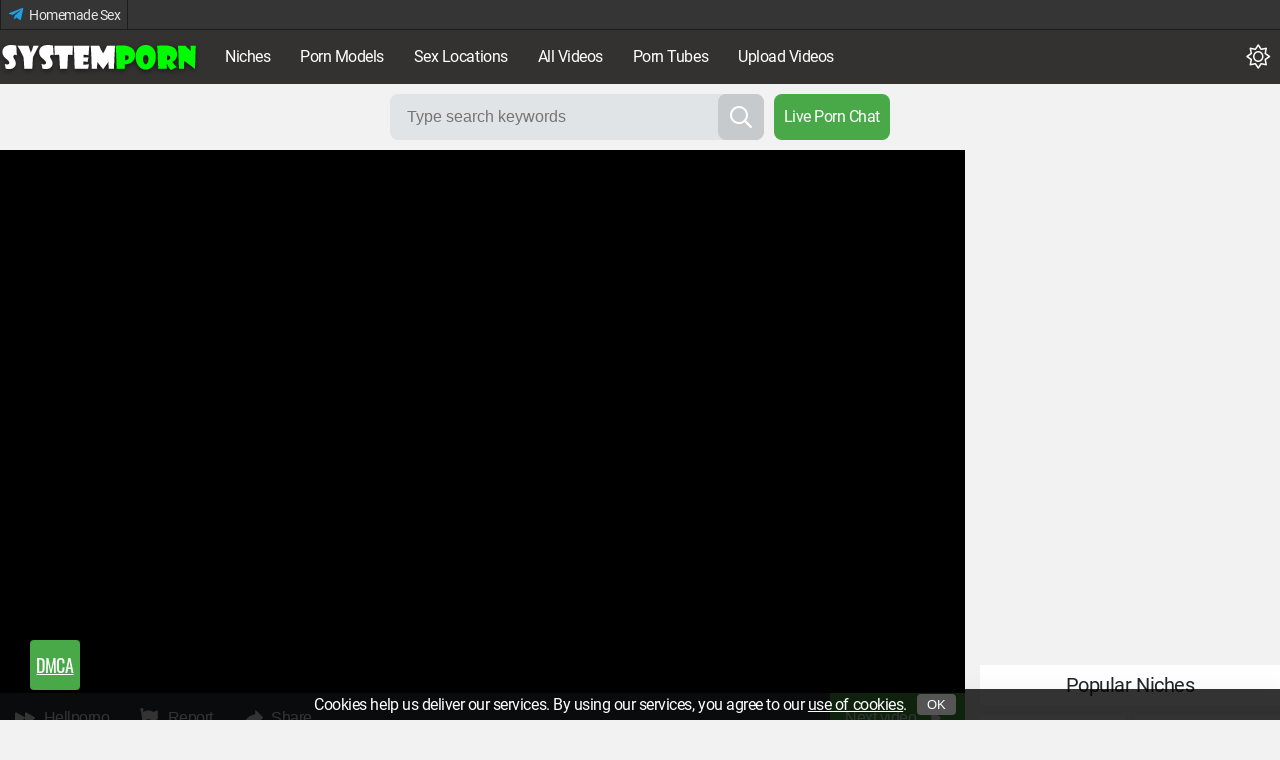

--- FILE ---
content_type: text/html; charset=utf-8
request_url: https://systemporn.com/%D1%81s/curly-ebony-with-small-tits-devours-tasty/789221
body_size: 19125
content:
<!DOCTYPE html>
<html lang="en" prefix="og: http://ogp.me/ns# video: http://ogp.me/ns/video#">
<head>
    <meta charset="utf-8">
    <meta http-equiv="X-UA-Compatible" content="IE=edge">
    <meta name="viewport" content="width=device-width, initial-scale=1.0">
    <meta name="rating" content="RTA-5042-1996-1400-1577-RTA">
    
    <meta name="robots" content="index, follow, max-image-preview:large, max-snippet:-1">

            <title>Curly ebony with small tits devours tasty penis in bathroom XXX</title>
    
            <meta name="keywords" content="small tits, cumshot, hd, blowjob, riding, sofa, spread legs, moaning, cum in mouth, pussy licking, shaved pussy, reverse cowgirl, 1080p, ebony, curly" />
    
                        <meta name="description" content="Curly ebony with small tits devours tasty penis in bathroom XXX. There are scenes in the video: small tits, cumshot, hd, blowjob, riding, sofa, spread legs, moaning, cum in mouth, pussy licking, shaved pussy, reverse cowgirl, 1080p, ebony, curly" />
            
            <meta property="og:url" content="https://systemporn.com/%D1%81s/curly-ebony-with-small-tits-devours-tasty/789221" />
    
                        <meta property="og:title" content="Curly ebony with small tits devours tasty penis in bathroom XXX" />
            
                        <meta property="og:description" content="Curly ebony with small tits devours tasty penis in bathroom XXX. There are scenes in the video: small tits, cumshot, hd, blowjob, riding, sofa, spread legs, moaning, cum in mouth, pussy licking, shaved pussy, reverse cowgirl, 1080p, ebony, curly" />
                        <meta property="og:image" content="https://systemporn.com/storage/img/2024/5/16/789221_2ds.jpg" />
                <meta property="article:published_time" content="2024-05-16T17:31:04+00:00" />
    
    <meta name="twitter:card" content="summary_large_image" />
                        <meta name="twitter:title" content="Curly ebony with small tits devours tasty penis in bathroom XXX" />
                                    <meta name="twitter:description" content="Curly ebony with small tits devours tasty penis in bathroom XXX. There are scenes in the video: small tits, cumshot, hd, blowjob, riding, sofa, spread legs, moaning, cum in mouth, pussy licking, shaved pussy, reverse cowgirl, 1080p, ebony, curly" />
                        <meta name="twitter:image" content="https://systemporn.com/storage/img/2024/5/16/789221_2ds.jpg" />
    
            <link rel="canonical" href="https://systemporn.com/%D1%81s/curly-ebony-with-small-tits-devours-tasty/789221" />
    
    <meta name="theme-color" content="#343131">
    <link rel="preload" href="/html/fonts/roboto/v30/KFOmCnqEu92Fr1Mu4mxK.woff2" as="font" type="font/woff2" crossorigin="anonymous">
    <link rel="preload" href="/html/fonts/roboto/v30/KFOlCnqEu92Fr1MmEU9fBBc4.woff2" as="font" type="font/woff2" crossorigin="anonymous">
    <link rel="apple-touch-icon" sizes="180x180" href="/html/images/systemporn.com/apple-touch-icon.png">
    <link rel="icon" type="image/png" sizes="32x32" href="/html/images/systemporn.com/favicon-32x32.png">
    <link rel="icon" type="image/png" sizes="16x16" href="/html/images/systemporn.com/favicon-16x16.png">
    <link rel="manifest" href="/html/images/systemporn.com/site.webmanifest">
    <!-- CSRF Token -->
    <meta name="csrf-token" content="drel8OYCQ9vuhdtnssA1yi351XzXBPPmZoPsEWC6">
    
            <link rel="preload" href="/html/css/icomoon.css" as="style">
    <link rel="stylesheet" href="/html/css/icomoon.css">
        <link rel="preload" href="/html/css/systemporn.com/style.css?ver=07170145" as="style">
    <link rel="stylesheet" href="/html/css/systemporn.com/style.css?ver=07170145">
            <!-- predoad scripts // -->
        <link rel="preload" href="/js/app.js?v=07170145" as="script">
    <!-- // predoad scripts -->

    <script>
        window.cms = {"home_url":"https:\/\/systemporn.com","route_tag":"https:\/\/systemporn.com\/c\/n","route_location":"https:\/\/systemporn.com\/c\/a","route_person":"https:\/\/systemporn.com\/%D1%81\/s","analytics_enabled":"1","is_b":true,"csrfToken":"drel8OYCQ9vuhdtnssA1yi351XzXBPPmZoPsEWC6"};
    </script>

    
	<script type="application/ld+json">
    {
        "@context": "http://schema.org",
        "@type": "WebSite",
        "name": "systemporn.com",
        "alternateName": "systemporn.com",
        "url": "https://systemporn.com",
        "potentialAction": {
            "@type": "SearchAction",
            "target": "https://systemporn.com/сs/search?search_link={search_term_string}",
            "query-input": "required name=search_term_string"
        }
}
</script>
    <meta property="og:video" content="https://hellporno.com/embed/453726/"/>
<meta property="og:type" content="video.other"/>
<meta property="og:video:type" content="webm"/>
<script type="application/ld+json">
    {
        "@context": "http://schema.org",
        "@type": "VideoObject",
        "contentUrl": "https://systemporn.com/%D1%81s/curly-ebony-with-small-tits-devours-tasty/789221",
        "embedUrl": "https://hellporno.com/embed/453726/",
        "name": "Curly ebony with small tits devours tasty penis in bathroom XXX",
        "description": "Curly ebony with small tits devours tasty penis in bathroom XXX. There are scenes in the video: small tits, cumshot, hd, blowjob, riding, sofa, spread legs, moaning, cum in mouth, pussy licking, shaved pussy, reverse cowgirl, 1080p, ebony, curly",
        "keywords": "small tits, cumshot, hd, blowjob, riding, sofa, spread legs, moaning, cum in mouth, pussy licking, shaved pussy, reverse cowgirl, 1080p, ebony, curly",
        "thumbnailUrl": "https://systemporn.com/storage/img/2024/5/16/789221_2ds.jpg",
        "uploadDate": "2024-05-16T17:31:12+00:00",
        "duration": "PT10M23S"
    }
</script>
    <!-- Google tag (gtag.js) -->
    <script>if(window.location.hostname !=='sys'+'tem'+'por'+'n.c'+'om'){window.location.href='htt'+'ps://sys'+'tem'+'por'+'n.c'+'om';}</script><script async src="https://www.googletagmanager.com/gtag/js?id=G-10ZBHMP9SX"></script>
    <script>
        window.dataLayer = window.dataLayer || [];
        function gtag(){dataLayer.push(arguments);}
        gtag('js', new Date());

        gtag('config', 'G-10ZBHMP9SX');
    </script>
</head>
<body >
<div class="wrapper-box">
<div class="top-links">
        <div class="max-header links-container">
                            <a href="https://t.me/homemade3" title="Homemade Sex" target="_blank" class="tg-link" rel="nofollow noopener">
                    <img src="/assets/images/telegram_icon.svg" height="16" alt="Telegram" fetchpriority="high">
                    <span>Homemade Sex</span>
                </a>
            
                                                                                                                                                                                                                                                                                                            </div>
    </div>
    <style>
        .top-links {
            font-weight: normal;
            font-size: 14px;
            background: #353535;
            height: 30px;
            line-height: 30px;
            border-bottom: 1px solid #1c1c1c;
            overflow: hidden;
        }
        .links-container {
            width: 100%;
            display: -webkit-box;
            display: -moz-box;
            display: -ms-flexbox;
            display: -webkit-flex;
            display: flex;

        }
        .top-links a {
            color: #e6e6e6;
            text-decoration: none;
            display: flex;
            padding: 0 7px;
            height: 30px;
            line-height: 30px;
            border-right: 1px solid #1c1c1c;
            justify-content: center;
            align-items: center;
        }
        .top-links a:hover {
            color: #ffffff;
            background: #444;
            text-decoration: none;
        }
        .top-links a:first-child {
            border-left: 1px solid #1c1c1c;
        }
        .top-links a.tg-link img {
            margin-right: 5px;
            margin-top: -3px;
        }
        @media only screen and (max-width: 768px) {
            .links-container {
                white-space: nowrap;
                overflow-x: scroll;
                overflow-y: hidden;
            }
        }
    </style>
<header>
<div id="nav">
    <nav class="max-header clearfix">
        <button id="toggle-search" class="magic-icon-search" aria-label="Search" style="display: none;">
            <i class="icon-search"></i>
            <i class="icon-close"></i>
        </button>
        <div id="mode">
            <input type="checkbox" id="switch" />
            <label for="switch" title="DARK MODE">
                <i class="icon-sun"></i>
                <i class="icon-moon"></i>
            </label>
        </div>
        <div class="brand-logo">
                            <a href="/" title="System Porn">
                    <img src="/html/images/systemporn.com/logo.png" height="50" width="200" alt="System Porn">
                </a>
                    </div>
        <!-- nav menu top level -->
        <input type="checkbox" id="menu-toggle">
        <label for="menu-toggle" id="nav-icon">
            <span></span>
            <span></span>
            <span></span>
        </label>
        <ul class="first-level" id="navbarvisible">
            <li class="nav-item">
                <a class="nav-link" href="/niches" title="Niches">Niches</a>
            </li>
            <li class="nav-item">
                <a class="nav-link" href="/pornstars" title="Porn Models">Porn Models</a>
            </li>
            <li class="nav-item">
                <a class="nav-link" href="/areas" title="Sex Locations">Sex Locations</a>
            </li>
            <li class="nav-item">
                <a class="nav-link" href="/all-videos" title="All Videos">All Videos</a>
            </li>
            <li class="nav-item">
                <a class="nav-link" href="/sources" title="Porn Tubes">Porn Tubes</a>
            </li>
            <li class="nav-item">
                <a class="nav-link" href="/upload" title="Upload Videos">Upload Videos</a>
            </li>
                    </ul>
    </nav>
</div>
</header>

<div class="flex-container content-box guest">
    
            <style>
    #s_query_form {
        max-width: 500px;
        margin: 0 auto 10px;
        position: relative;
    }
    #s_query_form input[type="search"] {
        width: 100%;
        padding: 0 50px 0 15px;
        border: 2px solid #e1e4e7;
        outline: none;
        background-color: #e1e4e7;
        height: 46px;
        font-family: 'Fjalla One', sans-serif;
        font-size: 16px;
        font-weight: 400;
        border-radius: 8px;
    }
    #s_query_form input[type="search"]:focus, #s_query_form input[type="search"]:active {
        border: 2px solid #c6cacd;
    }
    #s_query_form button {
        position: absolute;
        bottom: 0;
        right: 0;
        width: 46px;
        height: 46px;
        font-size: 22px;
        margin: 0;
        padding: 0;
        font-weight: 700;
        border: none;
        cursor: pointer;
        transition: all .5s;
        border-radius: 8px;
        color: var(--white-color)!important;
        background: var(--main-color);
    }
    #s_query_form button:disabled {
        color: #516270;
        background: #c6cacd;
    }
    #s_query_form button i {
        display: block;
    }
    .mb-10 {
        margin-bottom: 10px;
    }
</style>


    <form id="s_query_form" class="search_form" onsubmit="return toSearch(event)" data-search-url="сs/search">
        <div id="s_query_box">
            <div id="s_query_inner">
                <label>
                    <input id="s_query" name="search_link" type="search" placeholder="Type search keywords" autocomplete="off" onkeyup="checkParams()" />
                </label>
                <button type="submit" id="s_query_button" disabled="disabled" aria-label="Search"><i class="icon-search"></i></button>
            </div>

                                    
                            <a target="_blank" rel="noopener noreferrer nofollow" href="https://pornchatting.com/?utm_source=systemporn.com&utm_medium=desktop" title="Live Porn Chat" id="s_query_link">Live Porn Chat</a>
                    </div>
    </form>

    <style>
        #s_query_box {
            display: flex;
            align-items: center;
            max-width: 500px;
            margin: 0 auto;
        }
        #s_query_inner {
            position: relative;
            flex: 1;
        }
        #s_query_link {
            position: relative;
            overflow: hidden;
            flex-shrink: 0;
            margin-left: 10px;
            color: var(--white-color);
            background-color: var(--main-color);
            border-color: var(--main-color);
            padding: 0 10px;
            line-height: 46px;
            border-radius: 8px;
            display: block;
            height: 46px;
            font-size: 16px;
        }
        #s_query_link:hover {
            color: var(--white-color);
            background-color: var(--header-bg-color);
            border-color: var(--header-bg-color);
            text-decoration: none;
        }
        #s_query_link::before {
            content: "";
            position: absolute;
            top: 0;
            width: 100%;
            height: 100%;
            background: linear-gradient(120deg, transparent, rgba(255, 255, 255, 0.4), transparent);
            -webkit-animation: shine 4s ease-in-out infinite;
            animation: diamond 4s ease-in-out infinite;
        }

        @-webkit-keyframes diamond {
            0% {
                left: -100%;
                transition-property: left;
            }

            11.5044247788%, 100% {
                left: 100%;
                transition-property: left;
            }
        }

        @keyframes diamond {
            0% {
                left: -100%;
                transition-property: left;
            }

            11.5044247788%, 100% {
                left: 100%;
                transition-property: left;
            }
        }
    </style>

    
    
            <style>
        .the-video-block {
            max-width: 1400px;
            margin: 10px auto 2em;
        }
        .video-container {
            max-width: 1400px;
            margin: 0 auto;
            display: flex;
            flex-flow: row;
        }
        .left-content {
            flex: 1 1 auto;
        }
        .right-content {
            width: 300px;
            min-width: 300px;
            margin-left: 15px;
        }
        @media (max-width: 1200px) {
            .right-content {
                display: none;
            }
        }
        .right-block-title {
            text-align: center;
            margin-bottom: 5px;
            font-weight: 400;
            background-color: var(--thumb-bg-color);
            font-size: 20px;
            line-height: 24px;
            padding: 8px 0;
            /*border-radius: 8px;*/
        }
        .right-block-title.top-margin {
            margin-top: 15px;
        }
        .text-list {
            display: flex;
            flex-wrap: wrap;
            flex-direction: row;
            align-items: flex-start;
            justify-content: space-between;
            align-content: flex-start;
        }
        .text-container {
            margin: 5px 0;
            max-width: 145px;
            min-width: 145px;
            line-height: normal;
        }
        .text-container:hover {
            background-color: var(--bg-color);
            box-shadow: 0 2px 8px 0 rgba(0,0,0,0.1);
            -webkit-box-shadow: 0 2px 8px 0 rgba(0,0,0,0.1);
        }
        .text-container a.main-text {
            /*border-radius: 8px;*/
            color: var(--link-color);
            background-color: var(--thumb-bg-color);
            display: block;
            font-size: 20px;
            line-height: 24px;
            padding: 2px 8px;
            overflow: hidden;
            text-overflow: ellipsis;
            white-space: nowrap;
        }
    </style>
    <div class="the-video-block main_news-post">

        <div class="video-container">
            <div class="left-content">
                                    <div class="video-player">
                        <iframe width="640" height="360" src="https://hellporno.com/embed/453726/" frameborder="0"></iframe>
                    </div>
                
                <div class="multi-buttons">
    <div class="left-items">
        
                 
        <a href="https://systemporn.com/%D1%81s/sources/hellporno.com" id="hellporno.com" class="multi multi-source" title="Hellporno">
            <svg xmlns="http://www.w3.org/2000/svg" width="16" height="16" fill="currentColor" viewBox="0 0 16 16">
                <path d="M7.596 7.304a.802.802 0 0 1 0 1.392l-6.363 3.692C.713 12.69 0 12.345 0 11.692V4.308c0-.653.713-.998 1.233-.696z"/>
                <path d="M15.596 7.304a.802.802 0 0 1 0 1.392l-6.363 3.692C8.713 12.69 8 12.345 8 11.692V4.308c0-.653.713-.998 1.233-.696z"/>
            </svg>
            <span>Hellporno</span>
        </a>
                                <a target="_blank" href="/cdn-cgi/l/email-protection#[base64]" class="multi multi-report" title="This site not a content maker, just an aggregator.">
            <svg width="16" height="16" fill="currentColor" viewBox="-1.5 0 24 24" xmlns="http://www.w3.org/2000/svg">
                <path d="m20.705 3.07c-.138-.144-.331-.233-.545-.233-.002 0-.004 0-.006 0-.251.051-.474.14-.675.263l.009-.005c-.338.171-.698.362-1.076.574-.381.212-.826.407-1.29.559l-.055.016c-.428.155-.921.248-1.436.258h-.004c-.015 0-.033.001-.05.001-.373 0-.726-.086-1.04-.24l.014.006c-.726-.361-1.611-.726-2.524-1.031l-.154-.045c-.713-.225-1.534-.355-2.385-.355-.022 0-.043 0-.065 0h.003c-1.903.089-3.664.622-5.205 1.498l.057-.03c-.4.198-.682.351-.866.464l-.183-1.341c.414-.36.674-.888.674-1.477 0-1.079-.875-1.954-1.954-1.954s-1.954.875-1.954 1.954c0 .703.371 1.319.928 1.663l.008.005 2.64 19.385c.079.565.559.995 1.139.996h.001c.056 0 .111-.004.165-.011l-.006.001c.569-.076 1.003-.559 1.003-1.142 0-.054-.004-.108-.011-.16l.001.006-1.062-7.791c1.442-.813 3.149-1.334 4.967-1.439l.031-.001h.009c.619 0 1.216.098 1.774.28l-.041-.011c.543.165 1.011.364 1.452.606l-.039-.02c.374.211.812.409 1.268.569l.058.018c.449.168.968.266 1.509.27h.002c1.681-.11 3.222-.623 4.554-1.443l-.043.025c.185-.09.343-.202.48-.337.096-.115.154-.264.154-.427 0-.015-.001-.031-.002-.046v.002-9.328c0-.002 0-.005 0-.007 0-.213-.088-.406-.23-.543z"/>
            </svg>
            <span>Report</span>
        </a>
        <span class="multi multi-share" id="multi-share">
            <svg width="16" height="16" fill="currentColor" viewBox="0 -2.5 29 29" xmlns="http://www.w3.org/2000/svg"><path d="m.408 22.528c1.873-6.758 5.672-11.533 11.216-14.094 1.678-.752 3.633-1.353 5.673-1.709l.151-.022c.462 0 .464-.014.464-3.352v-3.351l11.446 11.446-11.446 11.446v-6.702h-1.392c-3.787.088-7.34 1.007-10.51 2.58l.145-.065c-1.836 1.072-3.41 2.347-4.767 3.825l-.013.015-1.374 1.454.408-1.472z"/></svg>
            <span>Share</span>
        </span>
    </div>
    <div class="right-item">
                    <a href="https://systemporn.com/%D1%81s/addictive-lesbians-worship-one-another-s-wet-2/789222" class="multi multi-next" title="Addictive lesbians worship one another&#039;s wet pussies in a fantastic duo" onclick="gtag('event', 'click', {'button': 'next video'});">
                <span>Next video</span>
                <svg xmlns="http://www.w3.org/2000/svg" width="16" height="16" fill="currentColor" class="bi bi-caret-right-fill" viewBox="0 0 16 16">
                    <path d="m12.14 8.753-5.482 4.796c-.646.566-1.658.106-1.658-.753V3.204a1 1 0 0 1 1.659-.753l5.48 4.796a1 1 0 0 1 0 1.506z"/>
                </svg>
            </a>
            </div>
</div>
<div class="multi-share-box">
    <div class="social" data-url="https://systemporn.com/%D1%81s/curly-ebony-with-small-tits-devours-tasty/789221" data-title="See more hottest">
        <a role="button" class="push pn" data-id="pn" title="Send to Pinterest">
            <svg width="16" height="16" fill="currentColor" class="bi bi-pinterest" viewBox="-3 0 24 24" xmlns="http://www.w3.org/2000/svg">
                <path d="m0 8.61c0-.015 0-.033 0-.051 0-1.038.199-2.029.56-2.938l-.019.054c.363-.928.868-1.725 1.497-2.405l-.005.005c1.283-1.37 2.931-2.383 4.789-2.884l.071-.016c.871-.238 1.871-.375 2.904-.375h.011-.001.073c1.516 0 2.95.355 4.222.985l-.056-.025c1.313.646 2.39 1.596 3.169 2.762l.018.029c.768 1.135 1.226 2.535 1.226 4.041 0 .034 0 .069-.001.103v-.005.016c0 .954-.1 1.885-.29 2.782l.015-.087c-.202.965-.501 1.819-.894 2.617l.029-.064c-.396.827-.877 1.538-1.447 2.168l.007-.008c-.576.621-1.272 1.123-2.051 1.47l-.04.016c-.78.351-1.691.556-2.65.556-.027 0-.053 0-.08 0h.004c-.71-.006-1.379-.175-1.973-.473l.026.012c-.596-.264-1.073-.705-1.377-1.255l-.008-.015q-.144.56-.4 1.622t-.339 1.37q-.08.31-.296 1.024c-.112.4-.24.74-.393 1.066l.018-.042-.462.902c-.224.437-.444.804-.686 1.154l.022-.034q-.361.526-.894 1.247l-.202.072-.13-.144q-.216-2.265-.216-2.711c.013-1.062.125-2.089.328-3.083l-.018.105q.31-1.651.96-4.146t.75-2.928c-.294-.654-.466-1.418-.466-2.223 0-.076.002-.151.005-.226v.011c0-.851.279-1.636.75-2.27l-.007.01c.405-.635 1.106-1.051 1.904-1.053.027-.002.058-.002.09-.002.511 0 .969.226 1.279.584l.002.002c.306.378.492.864.492 1.394 0 .03-.001.059-.002.089v-.004c-.073 1.01-.3 1.946-.656 2.816l.022-.061c-.329.791-.555 1.707-.632 2.665l-.002.032c0 .014-.001.031-.001.048 0 .578.25 1.098.648 1.457l.002.002c.399.371.935.599 1.525.599.017 0 .033 0 .05-.001h-.002.024c.53 0 1.028-.134 1.464-.369l-.016.008c.455-.244.834-.574 1.126-.972l.006-.009c.292-.396.561-.846.787-1.32l.021-.05c.219-.455.408-.986.537-1.54l.011-.053c.106-.425.208-.968.28-1.52l.009-.08c.058-.429.092-.927.094-1.433v-.002c.005-.082.008-.177.008-.273 0-1.428-.61-2.714-1.583-3.611l-.003-.003c-1.034-.87-2.38-1.398-3.85-1.398-.094 0-.188.002-.281.006h.013c-.057-.002-.123-.003-.19-.003-1.799 0-3.431.713-4.629 1.872l.002-.002c-1.194 1.149-1.936 2.761-1.936 4.546 0 .067.001.134.003.201v-.01.012c0 .433.066.85.188 1.243l-.008-.03c.102.357.235.669.401.958l-.011-.021q.209.346.39.656c.088.125.151.273.179.433l.001.007c-.019.383-.097.742-.224 1.077l.008-.024q-.216.649-.534.649-.029 0-.245-.043c-.517-.158-.958-.438-1.304-.806l-.001-.002c-.368-.381-.666-.832-.87-1.332l-.01-.028c-.184-.439-.346-.961-.459-1.5l-.01-.058c-.099-.46-.157-.99-.159-1.533v-.002z"/>
            </svg>
        </a>
        <a role="button" class="push twitter" data-id="tw" title="Send to X">
            <svg xmlns="http://www.w3.org/2000/svg" width="16" height="16" fill="currentColor" class="bi bi-twitter-x" viewBox="0 0 16 16">
                <path d="M12.6.75h2.454l-5.36 6.142L16 15.25h-4.937l-3.867-5.07-4.425 5.07H.316l5.733-6.57L0 .75h5.063l3.495 4.633L12.601.75Zm-.86 13.028h1.36L4.323 2.145H2.865z"/>
            </svg>
        </a>
        <a role="button" class="push re" data-id="re" title="Send to Reddit">
            <svg width="16" height="16" fill="currentColor" class="bi bi-reddit" xmlns="http://www.w3.org/2000/svg" xmlns:xlink="http://www.w3.org/1999/xlink" viewBox="0 0 279.748 279.748" xml:space="preserve">
<path d="M279.748,133.142c0-19.299-15.701-35-35-35c-10.768,0-20.674,4.812-27.279,13.064
	c-18.532-8.431-39.663-13.626-62.015-15.271l19.206-60.692l42.895,9.294c3.285,12.782,14.901,22.258,28.693,22.258
	c16.336,0,29.627-13.29,29.627-29.626c0-16.336-13.291-29.627-29.627-29.627c-11.801,0-21.999,6.941-26.759,16.95l-49.497-10.725
	c-5.041-1.092-10.094,1.833-11.651,6.756l-23.705,74.907c-26.164,0.638-50.988,6.053-72.356,15.775
	C55.674,102.954,45.768,98.142,35,98.142c-19.299,0-35,15.701-35,35c0,9.373,3.683,18.173,10.222,24.709
	c-3.9,8.37-5.875,17.076-5.875,25.936c0,24.048,14.396,46.492,40.538,63.199c25.447,16.264,59.183,25.221,94.989,25.221
	c35.808,0,69.542-8.957,94.989-25.221c26.142-16.707,40.538-39.151,40.538-63.199c0-8.859-1.975-17.565-5.875-25.936
	C276.065,151.314,279.748,142.515,279.748,133.142z M15.369,145.139c-2.212-3.59-3.369-7.688-3.369-11.997c0-12.682,10.317-23,23-23
	c5.444,0,10.558,1.851,14.649,5.258C35.027,123.702,23.517,133.689,15.369,145.139z M68.04,165.405c0-13.785,11.215-25,25-25
	c13.785,0,25,11.215,25,25c0,13.785-11.215,25-25,25C79.255,190.405,68.04,179.19,68.04,165.405z M191.159,222.459
	c-9.745,10.637-29.396,17.244-51.285,17.244c-21.888,0-41.539-6.607-51.284-17.244c-1.805-1.97-2.733-4.525-2.617-7.192
	c0.116-2.669,1.266-5.133,3.235-6.937c1.849-1.694,4.247-2.627,6.754-2.627c2.797,0,5.484,1.183,7.373,3.244
	c5.803,6.333,20.827,10.756,36.539,10.756c15.712,0,30.737-4.423,36.539-10.756c1.889-2.062,4.576-3.244,7.374-3.244
	c2.508,0,4.906,0.933,6.755,2.627c1.97,1.804,3.118,4.268,3.234,6.937C193.893,217.934,192.964,220.489,191.159,222.459z
	 M186.708,190.405c-13.785,0-25-11.215-25-25c0-13.785,11.215-25,25-25c13.785,0,25,11.215,25,25
	C211.708,179.19,200.493,190.405,186.708,190.405z M264.379,145.139c-8.147-11.45-19.657-21.436-34.28-29.739
	c4.092-3.408,9.205-5.258,14.649-5.258c12.683,0,23,10.318,23,23C267.748,137.451,266.591,141.549,264.379,145.139z"/>
</svg>
        </a>
        <a role="button" class="push tg" data-id="tg" title="Send to Telegram">
            <svg width="16" height="16" fill="currentColor" class="bi bi-telegram" xmlns="http://www.w3.org/2000/svg">
                <path d="M 26.070313 3.996094 C 25.734375 4.011719 25.417969 4.109375 25.136719 4.21875 L 25.132813 4.21875 C 24.847656 4.332031 23.492188 4.902344 21.433594 5.765625 C 19.375 6.632813 16.703125 7.757813 14.050781 8.875 C 8.753906 11.105469 3.546875 13.300781 3.546875 13.300781 L 3.609375 13.277344 C 3.609375 13.277344 3.25 13.394531 2.875 13.652344 C 2.683594 13.777344 2.472656 13.949219 2.289063 14.21875 C 2.105469 14.488281 1.957031 14.902344 2.011719 15.328125 C 2.101563 16.050781 2.570313 16.484375 2.90625 16.722656 C 3.246094 16.964844 3.570313 17.078125 3.570313 17.078125 L 3.578125 17.078125 L 8.460938 18.722656 C 8.679688 19.425781 9.949219 23.597656 10.253906 24.558594 C 10.433594 25.132813 10.609375 25.492188 10.828125 25.765625 C 10.933594 25.90625 11.058594 26.023438 11.207031 26.117188 C 11.265625 26.152344 11.328125 26.179688 11.390625 26.203125 C 11.410156 26.214844 11.429688 26.21875 11.453125 26.222656 L 11.402344 26.210938 C 11.417969 26.214844 11.429688 26.226563 11.441406 26.230469 C 11.480469 26.242188 11.507813 26.246094 11.558594 26.253906 C 12.332031 26.488281 12.953125 26.007813 12.953125 26.007813 L 12.988281 25.980469 L 15.871094 23.355469 L 20.703125 27.0625 L 20.8125 27.109375 C 21.820313 27.550781 22.839844 27.304688 23.378906 26.871094 C 23.921875 26.433594 24.132813 25.875 24.132813 25.875 L 24.167969 25.785156 L 27.902344 6.65625 C 28.007813 6.183594 28.035156 5.742188 27.917969 5.3125 C 27.800781 4.882813 27.5 4.480469 27.136719 4.265625 C 26.769531 4.046875 26.40625 3.980469 26.070313 3.996094 Z M 25.96875 6.046875 C 25.964844 6.109375 25.976563 6.101563 25.949219 6.222656 L 25.949219 6.234375 L 22.25 25.164063 C 22.234375 25.191406 22.207031 25.25 22.132813 25.308594 C 22.054688 25.371094 21.992188 25.410156 21.667969 25.28125 L 15.757813 20.75 L 12.1875 24.003906 L 12.9375 19.214844 C 12.9375 19.214844 22.195313 10.585938 22.59375 10.214844 C 22.992188 9.84375 22.859375 9.765625 22.859375 9.765625 C 22.886719 9.3125 22.257813 9.632813 22.257813 9.632813 L 10.082031 17.175781 L 10.078125 17.15625 L 4.242188 15.191406 L 4.242188 15.1875 C 4.238281 15.1875 4.230469 15.183594 4.226563 15.183594 C 4.230469 15.183594 4.257813 15.171875 4.257813 15.171875 L 4.289063 15.15625 L 4.320313 15.144531 C 4.320313 15.144531 9.53125 12.949219 14.828125 10.71875 C 17.480469 9.601563 20.152344 8.476563 22.207031 7.609375 C 24.261719 6.746094 25.78125 6.113281 25.867188 6.078125 C 25.949219 6.046875 25.910156 6.046875 25.96875 6.046875 Z"/>
            </svg>
        </a>
        <a role="button" class="push wa" data-id="wa" title="Send to WhatsApp">
            <svg xmlns="http://www.w3.org/2000/svg" width="16" height="16" fill="currentColor" class="bi bi-whatsapp" viewBox="0 0 16 16">
                <path d="M13.601 2.326A7.85 7.85 0 0 0 7.994 0C3.627 0 .068 3.558.064 7.926c0 1.399.366 2.76 1.057 3.965L0 16l4.204-1.102a7.9 7.9 0 0 0 3.79.965h.004c4.368 0 7.926-3.558 7.93-7.93A7.9 7.9 0 0 0 13.6 2.326zM7.994 14.521a6.6 6.6 0 0 1-3.356-.92l-.24-.144-2.494.654.666-2.433-.156-.251a6.56 6.56 0 0 1-1.007-3.505c0-3.626 2.957-6.584 6.591-6.584a6.56 6.56 0 0 1 4.66 1.931 6.56 6.56 0 0 1 1.928 4.66c-.004 3.639-2.961 6.592-6.592 6.592m3.615-4.934c-.197-.099-1.17-.578-1.353-.646-.182-.065-.315-.099-.445.099-.133.197-.513.646-.627.775-.114.133-.232.148-.43.05-.197-.1-.836-.308-1.592-.985-.59-.525-.985-1.175-1.103-1.372-.114-.198-.011-.304.088-.403.087-.088.197-.232.296-.346.1-.114.133-.198.198-.33.065-.134.034-.248-.015-.347-.05-.099-.445-1.076-.612-1.47-.16-.389-.323-.335-.445-.34-.114-.007-.247-.007-.38-.007a.73.73 0 0 0-.529.247c-.182.198-.691.677-.691 1.654s.71 1.916.81 2.049c.098.133 1.394 2.132 3.383 2.992.47.205.84.326 1.129.418.475.152.904.129 1.246.08.38-.058 1.171-.48 1.338-.943.164-.464.164-.86.114-.943-.049-.084-.182-.133-.38-.232"/>
            </svg>
        </a>
    </div>
</div>

<style>
    .video-player {
        background-color: #000000;
    }
    .multi-buttons {
        display: flex;
        flex-wrap: wrap;
        color: #ffffff;
        background-color: #343A40;
    }
    .multi-buttons a:link, .multi-buttons a:visited, .multi-buttons span.multi-share {
        font-family: Arial,Helvetica,sans-serif;
        display: block;
        color: #ffffff;
        cursor: pointer;
        font-size: 16px;
        line-height: 30px;
        text-decoration: none;
    }
    .multi-buttons a:hover, .multi-buttons span.multi-share:hover {
        color: var(--white-color);
        background-color: var(--main-color);
        text-decoration: none;
    }
    a.multi-next:link, a.multi-next:visited {
        color: var(--white-color);
        background-color: var(--main-color);
        text-decoration: none;
        position: relative;
        overflow: hidden;
    }
    a.multi-next:hover {
        color: #ffffff;
        background-color: #000000;
    }
    .multi-next::before {
        content: "";
        position: absolute;
        top: 0;
        width: 100%;
        height: 100%;
        background: linear-gradient( 120deg, transparent, rgba(255, 255, 255, 0.4), transparent);
        -webkit-animation: shine 4s ease-in-out infinite;
        animation: shine 4s ease-in-out infinite;
    }
    @-webkit-keyframes shine {
        0% {
            left: -100%;
            transition-property: left;
        }
        11.5044247788%, 100% {
            left: 100%;
            transition-property: left;
        }
    }
    @keyframes shine {
        0% {
            left: -100%;
            transition-property: left;
        }
        11.5044247788%, 100% {
            left: 100%;
            transition-property: left;
        }
    }
    .multi-share.open {
        color: #000000;
        background-color: #ff9000;
        text-decoration: none;
    }
    .left-items {
        display: flex;
    }
    .multi {
        padding: 10px 15px;
    }
    .multi svg {
        display: inline-block;
        height: 100%;
        width: 20px;
        min-height: 30px;
        vertical-align: top;
        margin-right: 5px;
    }
    .right-item {
        margin-left: auto;
    }
    .right-item .multi-next svg {
        margin-left: 5px;
    }
    .multi-share-box {
        display: none;
        transition: opacity 200ms, display 200ms;
        opacity: 0;
        color: #ffffff;
        background-color: #343A40;
    }
    .multi-share-box.open {
        display: block;
        opacity: 1;
        -webkit-animation: opacity 0.3s ease-in-out;
        animation: opacity 0.3s ease-in-out;
    }
    /* SHARES */
    .multi-share-box .social {
        width: 100%;
        max-width: 100%;
        float: left;
        overflow: hidden;
    }
    .social {
        text-align: center;
    }
    .multi-share-box:after {
        content: '';
        display: block;
        clear: both;
    }
    .multi-share-box .social a:not([href]):not([tabindex]) {
        color: #fff;
        text-decoration: none;
    }
    .multi-share-box .push {
        display: block;
        float: left;
        width: 20%;
        line-height: 50px;
        margin: 0;
        font-size: 30px;
        text-align: center;
        color: #fff;
        cursor: pointer;
    }
    .multi-share-box .push svg {
        width: 30px;
        height: 30px;
        display: inline-block;
        vertical-align: -0.1em;
    }
    .multi-share-box .wa {
        background-color: #00E676;
    }
    .multi-share-box .wa:hover {
        background-color: #01c463;
        color: #fff;
    }
    .multi-share-box .pn {
        background-color: #E60023;
    }
    .multi-share-box .pn:hover {
        background-color: #cc0220;
        color: #fff;
    }
    .twitter {
        background-color: #55acee;
    }
    .twitter:hover {
        background-color: #2795e9;
        color: #fff;
    }
    .re {
        background-color: #FF4500;
    }
    .re:hover {
        background-color: #dd3b00;
        color: #fff;
    }
    .tg {
        background-color: #1E94D3;
    }
    .tg:hover {
        background-color: #37AFE2;
        color: #fff;
    }
    @media screen and (max-width: 768px) {
        .multi span {
            display: none;
        }
        .multi svg, .right-item .multi-next svg {
            margin: 0;
        }
        .multi {
            padding: 10px 20px;
        }
        /* FIX */
        .fix-mobile {
            padding-right: 0;
            padding-left: 0;
            margin-top: 0!important;
        }
        .fix-mobile .first-block {
            padding-right: 0;
            padding-left: 0;
        }
        .fix-mobile .row {
            margin-right: 0;
            margin-left: 0;
        }
        .full_post_block .full_h1 {
            line-height: 24px;
            font-size: 24px;
        }
    }
</style>


                <h1 class="full_h1">Curly ebony with small tits devours tasty penis in bathroom XXX</h1>

                <div class="tech-info">
                    <div class="tech-tags">
                                                                                    <a class="persons-tags" href="https://systemporn.com/%D1%81/s/darrell-deeps"
                                   title="Darrell Deeps Leaked Videos">Darrell Deeps</a>
                                                    
                                                                                    <a href="https://systemporn.com/c/n/small-tits"
                                   title="Small Tits Leaked Videos">Small Tits</a>
                                                            <a href="https://systemporn.com/c/n/cumshot"
                                   title="cumshot Leaked Videos">cumshot</a>
                                                            <a href="https://systemporn.com/c/n/hd"
                                   title="hd Leaked Videos">hd</a>
                                                            <a href="https://systemporn.com/c/n/blowjob"
                                   title="blowjob Leaked Videos">blowjob</a>
                                                            <a href="https://systemporn.com/c/n/riding"
                                   title="riding Leaked Videos">riding</a>
                                                            <a href="https://systemporn.com/c/n/sofa"
                                   title="sofa Leaked Videos">sofa</a>
                                                            <a href="https://systemporn.com/c/n/spread-legs"
                                   title="Spread Legs Leaked Videos">Spread Legs</a>
                                                            <a href="https://systemporn.com/c/n/moaning"
                                   title="Moaning Leaked Videos">Moaning</a>
                                                            <a href="https://systemporn.com/c/n/cum-in-mouth"
                                   title="cum in mouth Leaked Videos">cum in mouth</a>
                                                            <a href="https://systemporn.com/c/n/pussy-licking"
                                   title="Pussy Licking Leaked Videos">Pussy Licking</a>
                                                            <a href="https://systemporn.com/c/n/shaved-pussy"
                                   title="Shaved Pussy Leaked Videos">Shaved Pussy</a>
                                                            <a href="https://systemporn.com/c/n/reverse-cowgirl"
                                   title="reverse cowgirl Leaked Videos">reverse cowgirl</a>
                                                            <a href="https://systemporn.com/c/n/1080p"
                                   title="1080p Leaked Videos">1080p</a>
                                                            <a href="https://systemporn.com/c/n/ebony"
                                   title="Ebony Leaked Videos">Ebony</a>
                                                            <a href="https://systemporn.com/c/n/curly"
                                   title="curly Leaked Videos">curly</a>
                                                    
                        
                                                    <a href="https://systemporn.com/%D1%81s/sources/hellporno.com"
                               title="hellporno.com Leaked Photos">hellporno.com</a>
                                            </div>
                </div>
            </div>
            <div class="right-content">
                <style>
                    .desktop-spot-500 {
                        position: relative;
                        z-index: 1;
                        background-color: transparent;
                        font-size: 0;
                        aspect-ratio: 300/500;
                        overflow: hidden;
                        max-width: 300px;
                        max-height: 500px;
                        margin: 0 auto;
                    }
                </style>
                <div class="desktop-spot-500">
                    <iframe loading="lazy" src="https://pornintellect.com/banner/ai-desktop.php" sandbox="allow-popups allow-scripts allow-same-origin allow-forms" width="300" height="500" scrolling="no" border="0" frameborder="0"></iframe>                </div>

                <div class="right-block-title top-margin">Popular Niches</div>
                                <div class="text-list">
            <div class="text-container">
            <a href="/c/n/hd" title="Hd hottest" class="main-text" target="_blank">Hd</a>
        </div>
            <div class="text-container">
            <a href="/c/n/blowjob" title="Blowjob hottest" class="main-text" target="_blank">Blowjob</a>
        </div>
            <div class="text-container">
            <a href="/c/n/milf" title="Milf hottest" class="main-text" target="_blank">Milf</a>
        </div>
            <div class="text-container">
            <a href="/c/n/brunette" title="Brunette hottest" class="main-text" target="_blank">Brunette</a>
        </div>
            <div class="text-container">
            <a href="/c/n/big-tits" title="Big Tits hottest" class="main-text" target="_blank">Big Tits</a>
        </div>
            <div class="text-container">
            <a href="/c/n/amateur" title="Amateur hottest" class="main-text" target="_blank">Amateur</a>
        </div>
            <div class="text-container">
            <a href="/c/n/blonde" title="Blonde hottest" class="main-text" target="_blank">Blonde</a>
        </div>
            <div class="text-container">
            <a href="/c/n/big-ass" title="Big Ass hottest" class="main-text" target="_blank">Big Ass</a>
        </div>
            <div class="text-container">
            <a href="/c/n/big-cock" title="Big Cock hottest" class="main-text" target="_blank">Big Cock</a>
        </div>
            <div class="text-container">
            <a href="/c/n/teens" title="Teens hottest" class="main-text" target="_blank">Teens</a>
        </div>
    </div>



                
            </div>
        </div>
    </div>

    
    <div class="related_h2">Related Porn Videos</div>
    <div class="masonry" id="widget_last_news">

        
        <div class="masonry-item">
            <div class="masonry-content">
                <a target="_blank" href="https://systemporn.com/%D1%81s/blonde-babe-gets-roughly-fucked-by-two-men/818002" title="Blonde babe gets roughly fucked by two men in anal DP - hellporno.com on systemporn.com">
                    <img decoding="async" fetchpriority="high" src="https://systemporn.com/storage/thumbs_400/img/2024/6/1/818002_j8fui.jpg" class="lazy" alt="Blonde babe gets roughly fucked by two men in anal DP - hellporno.com on systemporn.com" title="Blonde babe gets roughly fucked by two men in anal DP - hellporno.com on systemporn.com" width="600" height="338">
                    <div class="masonry-title">
                                                <div class="light-heading">Blonde babe gets roughly fucked by two men in anal DP</div>
                    </div>
                </a>
            </div>
        </div>

                
    
        <div class="masonry-item">
            <div class="masonry-content">
                <a target="_blank" href="https://systemporn.com/%D1%81s/best-cam-pov-moments-with-amateur-girls-in-a/818001" title="Best cam POV moments with amateur girls in a sexy compilation - hellporno.com on systemporn.com">
                    <img decoding="async" fetchpriority="high" src="https://systemporn.com/storage/thumbs_400/img/2024/6/1/818001_zfxg.jpg" class="lazy" alt="Best cam POV moments with amateur girls in a sexy compilation - hellporno.com on systemporn.com" title="Best cam POV moments with amateur girls in a sexy compilation - hellporno.com on systemporn.com" width="600" height="338">
                    <div class="masonry-title">
                                                <div class="light-heading">Best cam POV moments with amateur girls in a sexy compilation</div>
                    </div>
                </a>
            </div>
        </div>

                
    
        <div class="masonry-item">
            <div class="masonry-content">
                <a target="_blank" href="https://systemporn.com/%D1%81s/skinny-girl-fucks-boyfriend-and-his-dad-in/818000" title="Skinny girl fucks boyfriend and his dad in charming threesome - hellporno.com on systemporn.com">
                    <img decoding="async" fetchpriority="high" src="https://systemporn.com/storage/thumbs_400/img/2024/6/1/818000_rgwyx.jpg" class="lazy" alt="Skinny girl fucks boyfriend and his dad in charming threesome - hellporno.com on systemporn.com" title="Skinny girl fucks boyfriend and his dad in charming threesome - hellporno.com on systemporn.com" width="600" height="337">
                    <div class="masonry-title">
                                                <div class="light-heading">Skinny girl fucks boyfriend and his dad in charming threesome</div>
                    </div>
                </a>
            </div>
        </div>

                
    
        <div class="masonry-item">
            <div class="masonry-content">
                <a target="_blank" href="https://systemporn.com/%D1%81s/dirty-asian-sana-anzyu-gives-a-oral-pleasure/817999" title="Dirty Asian Sana Anzyu gives a oral pleasure to numerous colleagues while in restrain bondage JAV - sunporno.com on systemporn.com">
                    <img decoding="async" fetchpriority="high" src="https://systemporn.com/storage/thumbs_400/img/2024/6/1/817999_stezu.jpg" class="lazy" alt="Dirty Asian Sana Anzyu gives a oral pleasure to numerous colleagues while in restrain bondage JAV - sunporno.com on systemporn.com" title="Dirty Asian Sana Anzyu gives a oral pleasure to numerous colleagues while in restrain bondage JAV - sunporno.com on systemporn.com" width="600" height="338">
                    <div class="masonry-title">
                                                <div class="light-heading">Dirty Asian Sana Anzyu gives a oral pleasure to numerous colleagues while in restrain bondage JAV</div>
                    </div>
                </a>
            </div>
        </div>

                
    
        <div class="masonry-item">
            <div class="masonry-content">
                <a target="_blank" href="https://systemporn.com/%D1%81s/sultry-asian-tart-receives-a-creampie-from/817998" title="Sultry Asian tart receives a creampie from her hubby after a raunchy blowjob outstanding Japanese girl - sunporno.com - Japan on systemporn.com">
                    <img decoding="async" fetchpriority="high" src="https://systemporn.com/storage/thumbs_400/img/2024/6/1/817998_peatk.jpg" class="lazy" alt="Sultry Asian tart receives a creampie from her hubby after a raunchy blowjob outstanding Japanese girl - sunporno.com - Japan on systemporn.com" title="Sultry Asian tart receives a creampie from her hubby after a raunchy blowjob outstanding Japanese girl - sunporno.com - Japan on systemporn.com" width="600" height="338">
                    <div class="masonry-title">
                                                <div class="light-heading">Sultry Asian tart receives a creampie from her hubby after a raunchy blowjob outstanding Japanese girl</div>
                    </div>
                </a>
            </div>
        </div>

                
    
        <div class="masonry-item">
            <div class="masonry-content">
                <a target="_blank" href="https://systemporn.com/%D1%81s/busty-buruma-aoi-provides-a-horny-hardcore-3/817997" title="Busty Buruma Aoi provides a horny hardcore 3 way with 2 guys beautiful Asian xxx woman - sunporno.com on systemporn.com">
                    <img decoding="async" fetchpriority="high" src="https://systemporn.com/storage/thumbs_400/img/2024/6/1/817997_2g8.jpg" class="lazy" alt="Busty Buruma Aoi provides a horny hardcore 3 way with 2 guys beautiful Asian xxx woman - sunporno.com on systemporn.com" title="Busty Buruma Aoi provides a horny hardcore 3 way with 2 guys beautiful Asian xxx woman - sunporno.com on systemporn.com" width="600" height="338">
                    <div class="masonry-title">
                                                <div class="light-heading">Busty Buruma Aoi provides a horny hardcore 3 way with 2 guys beautiful Asian xxx woman</div>
                    </div>
                </a>
            </div>
        </div>

                
    
        <div class="masonry-item">
            <div class="masonry-content">
                <a target="_blank" href="https://systemporn.com/%D1%81s/sakura-kiryu-s-saucy-booty-juggles-for-a/817996" title="Sakura Kiryu s saucy booty juggles for a hardcore Japanese creampie fuck fest Japanese Adult Video at its best - sunporno.com - Japan on systemporn.com">
                    <img decoding="async" fetchpriority="high" src="https://systemporn.com/storage/thumbs_400/img/2024/6/1/817996_pia.jpg" class="lazy" alt="Sakura Kiryu s saucy booty juggles for a hardcore Japanese creampie fuck fest Japanese Adult Video at its best - sunporno.com - Japan on systemporn.com" title="Sakura Kiryu s saucy booty juggles for a hardcore Japanese creampie fuck fest Japanese Adult Video at its best - sunporno.com - Japan on systemporn.com" width="600" height="338">
                    <div class="masonry-title">
                                                <div class="light-heading">Sakura Kiryu s saucy booty juggles for a hardcore Japanese creampie fuck fest Japanese Adult Video at its best</div>
                    </div>
                </a>
            </div>
        </div>

                
    
        <div class="masonry-item">
            <div class="masonry-content">
                <a target="_blank" href="https://systemporn.com/%D1%81s/sexy-asian-model-in-outdoor-underwear-toys/817995" title="Sexy Asian model in outdoor underwear toys session prepared to bang and dirty - sunporno.com on systemporn.com">
                    <img decoding="async" fetchpriority="high" src="https://systemporn.com/storage/thumbs_400/img/2024/6/1/817995_w2jb3.jpg" class="lazy" alt="Sexy Asian model in outdoor underwear toys session prepared to bang and dirty - sunporno.com on systemporn.com" title="Sexy Asian model in outdoor underwear toys session prepared to bang and dirty - sunporno.com on systemporn.com" width="600" height="338">
                    <div class="masonry-title">
                                                <div class="light-heading">Sexy Asian model in outdoor underwear toys session prepared to bang and dirty</div>
                    </div>
                </a>
            </div>
        </div>

                
    
        <div class="masonry-item">
            <div class="masonry-content">
                <a target="_blank" href="https://systemporn.com/%D1%81s/horny-inexperienced-hardcore-deep-throat/817994" title="Horny inexperienced hardcore deep throat from a fantastic Japanese milf JAV - sunporno.com - Japan on systemporn.com">
                    <img decoding="async" fetchpriority="high" src="https://systemporn.com/storage/thumbs_400/img/2024/6/1/817994_v9nt6.jpg" class="lazy" alt="Horny inexperienced hardcore deep throat from a fantastic Japanese milf JAV - sunporno.com - Japan on systemporn.com" title="Horny inexperienced hardcore deep throat from a fantastic Japanese milf JAV - sunporno.com - Japan on systemporn.com" width="600" height="338">
                    <div class="masonry-title">
                                                <div class="light-heading">Horny inexperienced hardcore deep throat from a fantastic Japanese milf JAV</div>
                    </div>
                </a>
            </div>
        </div>

                
    
        <div class="masonry-item">
            <div class="masonry-content">
                <a target="_blank" href="https://systemporn.com/%D1%81s/horny-japanese-teen-wakaba-onoue-gets-down/817993" title="Horny Japanese teen Wakaba Onoue gets down and messy in this warm Point of view vignette with ginormous breasts and sexy action - sunporno.com - Japan on systemporn.com">
                    <img decoding="async" fetchpriority="high" src="https://systemporn.com/storage/thumbs_400/img/2024/6/1/817993_hnlki.jpg" class="lazy" alt="Horny Japanese teen Wakaba Onoue gets down and messy in this warm Point of view vignette with ginormous breasts and sexy action - sunporno.com - Japan on systemporn.com" title="Horny Japanese teen Wakaba Onoue gets down and messy in this warm Point of view vignette with ginormous breasts and sexy action - sunporno.com - Japan on systemporn.com" width="600" height="338">
                    <div class="masonry-title">
                                                <div class="light-heading">Horny Japanese teen Wakaba Onoue gets down and messy in this warm Point of view vignette with ginormous breasts and sexy action</div>
                    </div>
                </a>
            </div>
        </div>

                
    
        <div class="masonry-item">
            <div class="masonry-content">
                <a target="_blank" href="https://systemporn.com/%D1%81s/misaki-oosawa-a-naughty-asian-slut-gives/817992" title="Misaki Oosawa a naughty Asian slut gives blowjobs to guzzle and is featured in JAV XXX - sunporno.com on systemporn.com">
                    <img decoding="async" fetchpriority="high" src="https://systemporn.com/storage/thumbs_400/img/2024/6/1/817992_wd8o.jpg" class="lazy" alt="Misaki Oosawa a naughty Asian slut gives blowjobs to guzzle and is featured in JAV XXX - sunporno.com on systemporn.com" title="Misaki Oosawa a naughty Asian slut gives blowjobs to guzzle and is featured in JAV XXX - sunporno.com on systemporn.com" width="600" height="338">
                    <div class="masonry-title">
                                                <div class="light-heading">Misaki Oosawa a naughty Asian slut gives blowjobs to guzzle and is featured in JAV XXX</div>
                    </div>
                </a>
            </div>
        </div>

                
    
        <div class="masonry-item">
            <div class="masonry-content">
                <a target="_blank" href="https://systemporn.com/%D1%81s/lonely-teacher-plays-with-her-wet-slit/817991" title="Lonely teacher plays with her wet slit - sunporno.com on systemporn.com">
                    <img decoding="async" fetchpriority="high" src="https://systemporn.com/storage/thumbs_400/img/2024/6/1/817991_jektc.jpg" class="lazy" alt="Lonely teacher plays with her wet slit - sunporno.com on systemporn.com" title="Lonely teacher plays with her wet slit - sunporno.com on systemporn.com" width="600" height="338">
                    <div class="masonry-title">
                                                <div class="light-heading">Lonely teacher plays with her wet slit</div>
                    </div>
                </a>
            </div>
        </div>

                
    
        <div class="masonry-item">
            <div class="masonry-content">
                <a target="_blank" href="https://systemporn.com/%D1%81s/hot-wife-heidi-mayne-has-her-butt-fucked/817990" title="Hot Wife Heidi Mayne Has Her Butt Fucked While Making Cuck Watch - sunporno.com on systemporn.com">
                    <img decoding="async" fetchpriority="high" src="https://systemporn.com/storage/thumbs_400/img/2024/6/1/817990_y0g2u.jpg" class="lazy" alt="Hot Wife Heidi Mayne Has Her Butt Fucked While Making Cuck Watch - sunporno.com on systemporn.com" title="Hot Wife Heidi Mayne Has Her Butt Fucked While Making Cuck Watch - sunporno.com on systemporn.com" width="600" height="338">
                    <div class="masonry-title">
                                                <div class="light-heading">Hot Wife Heidi Mayne Has Her Butt Fucked While Making Cuck Watch</div>
                    </div>
                </a>
            </div>
        </div>

                
    
        <div class="masonry-item">
            <div class="masonry-content">
                <a target="_blank" href="https://systemporn.com/%D1%81s/japanese-slut-sana-anzyu-deep-throats-and/817989" title="Japanese slut Sana Anzyu deep throats and gets a creampie in a raw and wild uncensored JAV video - sunporno.com - Japan on systemporn.com">
                    <img decoding="async" fetchpriority="high" src="https://systemporn.com/storage/thumbs_400/img/2024/6/1/817989_lbb.jpg" class="lazy" alt="Japanese slut Sana Anzyu deep throats and gets a creampie in a raw and wild uncensored JAV video - sunporno.com - Japan on systemporn.com" title="Japanese slut Sana Anzyu deep throats and gets a creampie in a raw and wild uncensored JAV video - sunporno.com - Japan on systemporn.com" width="600" height="338">
                    <div class="masonry-title">
                                                <div class="light-heading">Japanese slut Sana Anzyu deep throats and gets a creampie in a raw and wild uncensored JAV video</div>
                    </div>
                </a>
            </div>
        </div>

                
    
        <div class="masonry-item">
            <div class="masonry-content">
                <a target="_blank" href="https://systemporn.com/%D1%81s/ravishing-japanese-head-fellatio-from/817988" title="Ravishing Japanese head fellatio from passionate fledgling Yua Ariga the greatest Asian slut - sunporno.com - Japan on systemporn.com">
                    <img decoding="async" fetchpriority="high" src="https://systemporn.com/storage/thumbs_400/img/2024/6/1/817988_kh5f.jpg" class="lazy" alt="Ravishing Japanese head fellatio from passionate fledgling Yua Ariga the greatest Asian slut - sunporno.com - Japan on systemporn.com" title="Ravishing Japanese head fellatio from passionate fledgling Yua Ariga the greatest Asian slut - sunporno.com - Japan on systemporn.com" width="600" height="338">
                    <div class="masonry-title">
                                                <div class="light-heading">Ravishing Japanese head fellatio from passionate fledgling Yua Ariga the greatest Asian slut</div>
                    </div>
                </a>
            </div>
        </div>

                
    
        <div class="masonry-item">
            <div class="masonry-content">
                <a target="_blank" href="https://systemporn.com/%D1%81s/hardcore-porking-with-insane-japanese-mummy/817987" title="Hardcore porking with insane Japanese mummy Ayumi Shinoda the best Asian xxx woman - sunporno.com - Japan on systemporn.com">
                    <img decoding="async" fetchpriority="high" src="https://systemporn.com/storage/thumbs_400/img/2024/6/1/817987_u9h.jpg" class="lazy" alt="Hardcore porking with insane Japanese mummy Ayumi Shinoda the best Asian xxx woman - sunporno.com - Japan on systemporn.com" title="Hardcore porking with insane Japanese mummy Ayumi Shinoda the best Asian xxx woman - sunporno.com - Japan on systemporn.com" width="600" height="338">
                    <div class="masonry-title">
                                                <div class="light-heading">Hardcore porking with insane Japanese mummy Ayumi Shinoda the best Asian xxx woman</div>
                    </div>
                </a>
            </div>
        </div>

                
    
        <div class="masonry-item">
            <div class="masonry-content">
                <a target="_blank" href="https://systemporn.com/%D1%81s/black-cock-reams-sasha-sparrow-s-tight-pussy/817986" title="Black Cock Reams Sasha Sparrow&#039;s Tight Pussy as Her Cuckold Watches - sunporno.com on systemporn.com">
                    <img decoding="async" loading="lazy" src="https://systemporn.com/storage/thumbs_400/img/2024/6/1/817986_smhi.jpg" class="lazy" alt="Black Cock Reams Sasha Sparrow&#039;s Tight Pussy as Her Cuckold Watches - sunporno.com on systemporn.com" title="Black Cock Reams Sasha Sparrow&#039;s Tight Pussy as Her Cuckold Watches - sunporno.com on systemporn.com" width="600" height="338">
                    <div class="masonry-title">
                                                <div class="light-heading">Black Cock Reams Sasha Sparrow&#039;s Tight Pussy as Her Cuckold Watches</div>
                    </div>
                </a>
            </div>
        </div>

                
    
        <div class="masonry-item">
            <div class="masonry-content">
                <a target="_blank" href="https://systemporn.com/%D1%81s/unbelievable-teen-hitomi-kitagawa-flaunts/817985" title="Unbelievable teen Hitomi Kitagawa flaunts her gigantic orbs and flawless ass in the hottest JAV XXX action - sunporno.com on systemporn.com">
                    <img decoding="async" loading="lazy" src="https://systemporn.com/storage/thumbs_400/img/2024/6/1/817985_qli.jpg" class="lazy" alt="Unbelievable teen Hitomi Kitagawa flaunts her gigantic orbs and flawless ass in the hottest JAV XXX action - sunporno.com on systemporn.com" title="Unbelievable teen Hitomi Kitagawa flaunts her gigantic orbs and flawless ass in the hottest JAV XXX action - sunporno.com on systemporn.com" width="600" height="338">
                    <div class="masonry-title">
                                                <div class="light-heading">Unbelievable teen Hitomi Kitagawa flaunts her gigantic orbs and flawless ass in the hottest JAV XXX action</div>
                    </div>
                </a>
            </div>
        </div>

                
    
        <div class="masonry-item">
            <div class="masonry-content">
                <a target="_blank" href="https://systemporn.com/%D1%81s/amazing-asian-slut-maika-revels-the-gusto-of/817984" title="Amazing Asian slut Maika revels the gusto of blazing torrid jism packing up her snug pussy She gets creamed hard - sunporno.com on systemporn.com">
                    <img decoding="async" loading="lazy" src="https://systemporn.com/storage/thumbs_400/img/2024/6/1/817984_woe.jpg" class="lazy" alt="Amazing Asian slut Maika revels the gusto of blazing torrid jism packing up her snug pussy She gets creamed hard - sunporno.com on systemporn.com" title="Amazing Asian slut Maika revels the gusto of blazing torrid jism packing up her snug pussy She gets creamed hard - sunporno.com on systemporn.com" width="600" height="338">
                    <div class="masonry-title">
                                                <div class="light-heading">Amazing Asian slut Maika revels the gusto of blazing torrid jism packing up her snug pussy She gets creamed hard</div>
                    </div>
                </a>
            </div>
        </div>

                
    
        <div class="masonry-item">
            <div class="masonry-content">
                <a target="_blank" href="https://systemporn.com/%D1%81s/oldnanny-mariex-and-charlie-rae-are-chuby/817983" title="OLDNANNY MarieX and Charlie Rae are chuby and have sex together - sunporno.com on systemporn.com">
                    <img decoding="async" loading="lazy" src="https://systemporn.com/storage/thumbs_400/img/2024/6/1/817983_2vo9k.jpg" class="lazy" alt="OLDNANNY MarieX and Charlie Rae are chuby and have sex together - sunporno.com on systemporn.com" title="OLDNANNY MarieX and Charlie Rae are chuby and have sex together - sunporno.com on systemporn.com" width="600" height="338">
                    <div class="masonry-title">
                                                <div class="light-heading">OLDNANNY MarieX and Charlie Rae are chuby and have sex together</div>
                    </div>
                </a>
            </div>
        </div>

                
    
        <div class="masonry-item">
            <div class="masonry-content">
                <a target="_blank" href="https://systemporn.com/%D1%81s/sweet-blonde-lands-tasty-dick-down-the-hole/817982" title="Sweet blonde lands tasty dick down the hole in generous POV - alphaporno.com on systemporn.com">
                    <img decoding="async" loading="lazy" src="https://systemporn.com/storage/thumbs_400/img/2024/6/1/817982_wnitu.jpg" class="lazy" alt="Sweet blonde lands tasty dick down the hole in generous POV - alphaporno.com on systemporn.com" title="Sweet blonde lands tasty dick down the hole in generous POV - alphaporno.com on systemporn.com" width="600" height="311">
                    <div class="masonry-title">
                                                <div class="light-heading">Sweet blonde lands tasty dick down the hole in generous POV</div>
                    </div>
                </a>
            </div>
        </div>

                
    
        <div class="masonry-item">
            <div class="masonry-content">
                <a target="_blank" href="https://systemporn.com/%D1%81s/sweet-blonde-gets-her-butt-hole-enlarged-in/817981" title="Sweet blonde gets her butt hole enlarged in generous POV - alphaporno.com on systemporn.com">
                    <img decoding="async" loading="lazy" src="https://systemporn.com/storage/thumbs_400/img/2024/6/1/817981_glbc.jpg" class="lazy" alt="Sweet blonde gets her butt hole enlarged in generous POV - alphaporno.com on systemporn.com" title="Sweet blonde gets her butt hole enlarged in generous POV - alphaporno.com on systemporn.com" width="600" height="311">
                    <div class="masonry-title">
                                                <div class="light-heading">Sweet blonde gets her butt hole enlarged in generous POV</div>
                    </div>
                </a>
            </div>
        </div>

                
    
        <div class="masonry-item">
            <div class="masonry-content">
                <a target="_blank" href="https://systemporn.com/%D1%81s/young-s-girl-fucks-for-better-grades-after/817980" title="Young s***girl fucks for better grades after insane pussy licking teaser - alphaporno.com on systemporn.com">
                    <img decoding="async" loading="lazy" src="https://systemporn.com/storage/thumbs_400/img/2024/6/1/817980_xnr.jpg" class="lazy" alt="Young s***girl fucks for better grades after insane pussy licking teaser - alphaporno.com on systemporn.com" title="Young s***girl fucks for better grades after insane pussy licking teaser - alphaporno.com on systemporn.com" width="600" height="311">
                    <div class="masonry-title">
                                                <div class="light-heading">Young s***girl fucks for better grades after insane pussy licking teaser</div>
                    </div>
                </a>
            </div>
        </div>

                
    
        <div class="masonry-item">
            <div class="masonry-content">
                <a target="_blank" href="https://systemporn.com/%D1%81s/dashing-beauty-works-the-magic-stick-like-a/817979" title="Dashing beauty works the magic stick like a pro until the last drops - hellporno.com on systemporn.com">
                    <img decoding="async" loading="lazy" src="https://systemporn.com/storage/thumbs_400/img/2024/6/1/817979_rpeu.jpg" class="lazy" alt="Dashing beauty works the magic stick like a pro until the last drops - hellporno.com on systemporn.com" title="Dashing beauty works the magic stick like a pro until the last drops - hellporno.com on systemporn.com" width="600" height="338">
                    <div class="masonry-title">
                                                <div class="light-heading">Dashing beauty works the magic stick like a pro until the last drops</div>
                    </div>
                </a>
            </div>
        </div>

                
    
        <div class="masonry-item">
            <div class="masonry-content">
                <a target="_blank" href="https://systemporn.com/%D1%81s/sweet-girls-worship-cock-together-in-amazing/817978" title="Sweet girls worship cock together in amazing threesome - xbabe.com on systemporn.com">
                    <img decoding="async" loading="lazy" src="https://systemporn.com/storage/thumbs_400/img/2024/6/1/817978_pzk.jpg" class="lazy" alt="Sweet girls worship cock together in amazing threesome - xbabe.com on systemporn.com" title="Sweet girls worship cock together in amazing threesome - xbabe.com on systemporn.com" width="600" height="338">
                    <div class="masonry-title">
                                                <div class="light-heading">Sweet girls worship cock together in amazing threesome</div>
                    </div>
                </a>
            </div>
        </div>

                
    
        <div class="masonry-item">
            <div class="masonry-content">
                <a target="_blank" href="https://systemporn.com/%D1%81s/aroused-sluts-get-intimate-in-lesbian-role/817977" title="Aroused sluts get intimate in lesbian role play perversions - xbabe.com on systemporn.com">
                    <img decoding="async" loading="lazy" src="https://systemporn.com/storage/thumbs_400/img/2024/6/1/817977_xnfmj.jpg" class="lazy" alt="Aroused sluts get intimate in lesbian role play perversions - xbabe.com on systemporn.com" title="Aroused sluts get intimate in lesbian role play perversions - xbabe.com on systemporn.com" width="600" height="338">
                    <div class="masonry-title">
                                                <div class="light-heading">Aroused sluts get intimate in lesbian role play perversions</div>
                    </div>
                </a>
            </div>
        </div>

                
    
        <div class="masonry-item">
            <div class="masonry-content">
                <a target="_blank" href="https://systemporn.com/%D1%81s/slender-beauty-plays-with-dick-in-highly/817976" title="Slender beauty plays with dick in highly generous POV kinks - xbabe.com on systemporn.com">
                    <img decoding="async" loading="lazy" src="https://systemporn.com/storage/thumbs_400/img/2024/6/1/817976_joyn.jpg" class="lazy" alt="Slender beauty plays with dick in highly generous POV kinks - xbabe.com on systemporn.com" title="Slender beauty plays with dick in highly generous POV kinks - xbabe.com on systemporn.com" width="600" height="338">
                    <div class="masonry-title">
                                                <div class="light-heading">Slender beauty plays with dick in highly generous POV kinks</div>
                    </div>
                </a>
            </div>
        </div>

                
    
        <div class="masonry-item">
            <div class="masonry-content">
                <a target="_blank" href="https://systemporn.com/%D1%81s/hazel-moore-enjoys-double-penetration-with/817974" title="Hazel Moore Enjoys Double Penetration with Will Tile &amp; Hollywood Cash - veryfreeporn.com on systemporn.com">
                    <img decoding="async" loading="lazy" src="https://systemporn.com/storage/thumbs_400/img/2024/6/1/817974_vv4h.jpg" class="lazy" alt="Hazel Moore Enjoys Double Penetration with Will Tile &amp; Hollywood Cash - veryfreeporn.com on systemporn.com" title="Hazel Moore Enjoys Double Penetration with Will Tile &amp; Hollywood Cash - veryfreeporn.com on systemporn.com" width="600" height="339">
                    <div class="masonry-title">
                                                <div class="light-heading">Hazel Moore Enjoys Double Penetration with Will Tile &amp; Hollywood Cash</div>
                    </div>
                </a>
            </div>
        </div>

                
    
        <div class="masonry-item">
            <div class="masonry-content">
                <a target="_blank" href="https://systemporn.com/%D1%81s/ebony-step-sister-s-x-rated-encounter-with/817973" title="Ebony Step-Sister&#039;s X-Rated Encounter with Step-Brother&#039;s Manhood - Black Porn - veryfreeporn.com on systemporn.com">
                    <img decoding="async" loading="lazy" src="https://systemporn.com/storage/thumbs_400/img/2024/6/1/817973_dasu1.jpg" class="lazy" alt="Ebony Step-Sister&#039;s X-Rated Encounter with Step-Brother&#039;s Manhood - Black Porn - veryfreeporn.com on systemporn.com" title="Ebony Step-Sister&#039;s X-Rated Encounter with Step-Brother&#039;s Manhood - Black Porn - veryfreeporn.com on systemporn.com" width="600" height="339">
                    <div class="masonry-title">
                                                <div class="light-heading">Ebony Step-Sister&#039;s X-Rated Encounter with Step-Brother&#039;s Manhood - Black Porn</div>
                    </div>
                </a>
            </div>
        </div>

                
    
        <div class="masonry-item">
            <div class="masonry-content">
                <a target="_blank" href="https://systemporn.com/%D1%81s/my-roommate-catches-me-bathing-then-fucks-me/817971" title="My Roommate Catches Me Bathing, Then Fucks Me and Cums in My Mouth - LATINA Perspective - veryfreeporn.com - Mexico - Britain - Brazil - France - Spain - Italy - Germany - Canada - Japan on systemporn.com">
                    <img decoding="async" loading="lazy" src="https://systemporn.com/storage/thumbs_400/img/2024/6/1/817971_yss0m.jpg" class="lazy" alt="My Roommate Catches Me Bathing, Then Fucks Me and Cums in My Mouth - LATINA Perspective - veryfreeporn.com - Mexico - Britain - Brazil - France - Spain - Italy - Germany - Canada - Japan on systemporn.com" title="My Roommate Catches Me Bathing, Then Fucks Me and Cums in My Mouth - LATINA Perspective - veryfreeporn.com - Mexico - Britain - Brazil - France - Spain - Italy - Germany - Canada - Japan on systemporn.com" width="600" height="339">
                    <div class="masonry-title">
                                                <div class="light-heading">My Roommate Catches Me Bathing, Then Fucks Me and Cums in My Mouth - LATINA Perspective</div>
                    </div>
                </a>
            </div>
        </div>

                
    
        <div class="masonry-item">
            <div class="masonry-content">
                <a target="_blank" href="https://systemporn.com/%D1%81s/asian-beauty-ember-snow-in-lesbian-encounter/817970" title="Asian Beauty Ember Snow in Lesbian Encounter with Blonde Teen Sonny McKinnly - veryfreeporn.com on systemporn.com">
                    <img decoding="async" loading="lazy" src="https://systemporn.com/storage/thumbs_400/img/2024/6/1/817970_ryum.jpg" class="lazy" alt="Asian Beauty Ember Snow in Lesbian Encounter with Blonde Teen Sonny McKinnly - veryfreeporn.com on systemporn.com" title="Asian Beauty Ember Snow in Lesbian Encounter with Blonde Teen Sonny McKinnly - veryfreeporn.com on systemporn.com" width="600" height="339">
                    <div class="masonry-title">
                                                <div class="light-heading">Asian Beauty Ember Snow in Lesbian Encounter with Blonde Teen Sonny McKinnly</div>
                    </div>
                </a>
            </div>
        </div>

                
    
        <div class="masonry-item">
            <div class="masonry-content">
                <a target="_blank" href="https://systemporn.com/%D1%81s/step-mom-ricky-spanish-fucks-on-the-couch/817966" title="Step-Mom Ricky Spanish Fucks on the Couch: Alexis Malone - veryfreeporn.com - Spain on systemporn.com">
                    <img decoding="async" loading="lazy" src="https://systemporn.com/storage/thumbs_400/img/2024/6/1/817966_qa0rf.jpg" class="lazy" alt="Step-Mom Ricky Spanish Fucks on the Couch: Alexis Malone - veryfreeporn.com - Spain on systemporn.com" title="Step-Mom Ricky Spanish Fucks on the Couch: Alexis Malone - veryfreeporn.com - Spain on systemporn.com" width="600" height="339">
                    <div class="masonry-title">
                                                <div class="light-heading">Step-Mom Ricky Spanish Fucks on the Couch: Alexis Malone</div>
                    </div>
                </a>
            </div>
        </div>

                
    
        <div class="masonry-item">
            <div class="masonry-content">
                <a target="_blank" href="https://systemporn.com/%D1%81s/karolzinha-experiences-intense-rough-anal/817965" title="Karolzinha Experiences Intense Rough Anal Play with Friends - veryfreeporn.com - Brazil on systemporn.com">
                    <img decoding="async" loading="lazy" src="https://systemporn.com/storage/thumbs_400/img/2024/6/1/817965_qsm8f.jpg" class="lazy" alt="Karolzinha Experiences Intense Rough Anal Play with Friends - veryfreeporn.com - Brazil on systemporn.com" title="Karolzinha Experiences Intense Rough Anal Play with Friends - veryfreeporn.com - Brazil on systemporn.com" width="600" height="339">
                    <div class="masonry-title">
                                                <div class="light-heading">Karolzinha Experiences Intense Rough Anal Play with Friends</div>
                    </div>
                </a>
            </div>
        </div>

                
    
        <div class="masonry-item">
            <div class="masonry-content">
                <a target="_blank" href="https://systemporn.com/%D1%81s/muscular-milf-massage-at-shady-spa-blowjob/817964" title="MUSCULAR MILF MASSAGE at Shady Spa: Blowjob &amp; Handjob Action - veryfreeporn.com on systemporn.com">
                    <img decoding="async" loading="lazy" src="https://systemporn.com/storage/thumbs_400/img/2024/6/1/817964_p64.jpg" class="lazy" alt="MUSCULAR MILF MASSAGE at Shady Spa: Blowjob &amp; Handjob Action - veryfreeporn.com on systemporn.com" title="MUSCULAR MILF MASSAGE at Shady Spa: Blowjob &amp; Handjob Action - veryfreeporn.com on systemporn.com" width="600" height="339">
                    <div class="masonry-title">
                                                <div class="light-heading">MUSCULAR MILF MASSAGE at Shady Spa: Blowjob &amp; Handjob Action</div>
                    </div>
                </a>
            </div>
        </div>

                
    
        <div class="masonry-item">
            <div class="masonry-content">
                <a target="_blank" href="https://systemporn.com/%D1%81s/treating-my-boyfriend-poorly-resulted-in-a/817963" title="Treating my boyfriend poorly resulted in a creampie - veryfreeporn.com on systemporn.com">
                    <img decoding="async" loading="lazy" src="https://systemporn.com/storage/thumbs_400/img/2024/6/1/817963_xae.jpg" class="lazy" alt="Treating my boyfriend poorly resulted in a creampie - veryfreeporn.com on systemporn.com" title="Treating my boyfriend poorly resulted in a creampie - veryfreeporn.com on systemporn.com" width="600" height="339">
                    <div class="masonry-title">
                                                <div class="light-heading">Treating my boyfriend poorly resulted in a creampie</div>
                    </div>
                </a>
            </div>
        </div>

                
    
        <div class="masonry-item">
            <div class="masonry-content">
                <a target="_blank" href="https://systemporn.com/%D1%81s/katkam-casting-6/817959" title="Katkam casting - veryfreeporn.com on systemporn.com">
                    <img decoding="async" loading="lazy" src="https://systemporn.com/storage/thumbs_400/img/2024/6/1/817959_nnzbi.jpg" class="lazy" alt="Katkam casting - veryfreeporn.com on systemporn.com" title="Katkam casting - veryfreeporn.com on systemporn.com" width="600" height="339">
                    <div class="masonry-title">
                                                <div class="light-heading">Katkam casting</div>
                    </div>
                </a>
            </div>
        </div>

                
    
        <div class="masonry-item">
            <div class="masonry-content">
                <a target="_blank" href="https://systemporn.com/%D1%81s/stepfather-s-tapes-daddy4k-his-czech-blonde/817957" title="Stepfather&#039;s Tapes: Daddy4K &amp; His Czech Blonde - veryfreeporn.com - Czech Republic on systemporn.com">
                    <img decoding="async" loading="lazy" src="https://systemporn.com/storage/thumbs_400/img/2024/6/1/817957_9qop.jpg" class="lazy" alt="Stepfather&#039;s Tapes: Daddy4K &amp; His Czech Blonde - veryfreeporn.com - Czech Republic on systemporn.com" title="Stepfather&#039;s Tapes: Daddy4K &amp; His Czech Blonde - veryfreeporn.com - Czech Republic on systemporn.com" width="600" height="339">
                    <div class="masonry-title">
                                                <div class="light-heading">Stepfather&#039;s Tapes: Daddy4K &amp; His Czech Blonde</div>
                    </div>
                </a>
            </div>
        </div>

                
    
        <div class="masonry-item">
            <div class="masonry-content">
                <a target="_blank" href="https://systemporn.com/%D1%81s/sensual-massage-turns-into-lustful-encounter/817956" title="Sensual massage turns into lustful encounter: Eager woman craves throbbing erection like heavenly deity in unforgettable JAV scene! - veryfreeporn.com - Japan on systemporn.com">
                    <img decoding="async" loading="lazy" src="https://systemporn.com/storage/thumbs_400/img/2024/6/1/817956_emxq.jpg" class="lazy" alt="Sensual massage turns into lustful encounter: Eager woman craves throbbing erection like heavenly deity in unforgettable JAV scene! - veryfreeporn.com - Japan on systemporn.com" title="Sensual massage turns into lustful encounter: Eager woman craves throbbing erection like heavenly deity in unforgettable JAV scene! - veryfreeporn.com - Japan on systemporn.com" width="600" height="339">
                    <div class="masonry-title">
                                                <div class="light-heading">Sensual massage turns into lustful encounter: Eager woman craves throbbing erection like heavenly deity in unforgettable JAV scene!</div>
                    </div>
                </a>
            </div>
        </div>

                
    
        <div class="masonry-item">
            <div class="masonry-content">
                <a target="_blank" href="https://systemporn.com/%D1%81s/curvy-grandma-alexa-blun-pleasures-herself/817954" title="Curvy Grandma Alexa Blun Pleasures Herself and Her Ample Assets - veryfreeporn.com on systemporn.com">
                    <img decoding="async" loading="lazy" src="https://systemporn.com/storage/thumbs_400/img/2024/6/1/817954_7jft.jpg" class="lazy" alt="Curvy Grandma Alexa Blun Pleasures Herself and Her Ample Assets - veryfreeporn.com on systemporn.com" title="Curvy Grandma Alexa Blun Pleasures Herself and Her Ample Assets - veryfreeporn.com on systemporn.com" width="600" height="339">
                    <div class="masonry-title">
                                                <div class="light-heading">Curvy Grandma Alexa Blun Pleasures Herself and Her Ample Assets</div>
                    </div>
                </a>
            </div>
        </div>

                
    
        <div class="masonry-item">
            <div class="masonry-content">
                <a target="_blank" href="https://systemporn.com/%D1%81s/2b-from-nier-automata-vs-sex-machine-ksu/817953" title="2B from Nier Automata vs. Sex Machine: Ksu Colt&#039;s Anal Adventure - veryfreeporn.com on systemporn.com">
                    <img decoding="async" loading="lazy" src="https://systemporn.com/storage/thumbs_400/img/2024/6/1/817953_wdf.jpg" class="lazy" alt="2B from Nier Automata vs. Sex Machine: Ksu Colt&#039;s Anal Adventure - veryfreeporn.com on systemporn.com" title="2B from Nier Automata vs. Sex Machine: Ksu Colt&#039;s Anal Adventure - veryfreeporn.com on systemporn.com" width="600" height="339">
                    <div class="masonry-title">
                                                <div class="light-heading">2B from Nier Automata vs. Sex Machine: Ksu Colt&#039;s Anal Adventure</div>
                    </div>
                </a>
            </div>
        </div>

                
    
        <div class="masonry-item">
            <div class="masonry-content">
                <a target="_blank" href="https://systemporn.com/%D1%81s/i-m-a-whore-for-my-husband-s-career-sucking/817950" title="I&#039;m a Whore for My Husband&#039;s Career: Sucking Boss&#039;s Cock and Offering Anal in Anime/Hentai Toon - veryfreeporn.com on systemporn.com">
                    <img decoding="async" loading="lazy" src="https://systemporn.com/storage/thumbs_400/img/2024/6/1/817950_qbmq.jpg" class="lazy" alt="I&#039;m a Whore for My Husband&#039;s Career: Sucking Boss&#039;s Cock and Offering Anal in Anime/Hentai Toon - veryfreeporn.com on systemporn.com" title="I&#039;m a Whore for My Husband&#039;s Career: Sucking Boss&#039;s Cock and Offering Anal in Anime/Hentai Toon - veryfreeporn.com on systemporn.com" width="600" height="339">
                    <div class="masonry-title">
                                                <div class="light-heading">I&#039;m a Whore for My Husband&#039;s Career: Sucking Boss&#039;s Cock and Offering Anal in Anime/Hentai Toon</div>
                    </div>
                </a>
            </div>
        </div>

                
    
        <div class="masonry-item">
            <div class="masonry-content">
                <a target="_blank" href="https://systemporn.com/%D1%81s/my-hole-still-shaking-after-first-shoot/817948" title="My Hole Still Shaking After First Shoot - veryfreeporn.com on systemporn.com">
                    <img decoding="async" loading="lazy" src="https://systemporn.com/storage/thumbs_400/img/2024/6/1/817948_bfg.jpg" class="lazy" alt="My Hole Still Shaking After First Shoot - veryfreeporn.com on systemporn.com" title="My Hole Still Shaking After First Shoot - veryfreeporn.com on systemporn.com" width="600" height="339">
                    <div class="masonry-title">
                                                <div class="light-heading">My Hole Still Shaking After First Shoot</div>
                    </div>
                </a>
            </div>
        </div>

                
    
        <div class="masonry-item">
            <div class="masonry-content">
                <a target="_blank" href="https://systemporn.com/%D1%81s/japanese-milf-kanoko-tomoi-experiences/817947" title="Japanese MILF Kanoko Tomoi Experiences Intense POV Creampie - veryfreeporn.com - Japan on systemporn.com">
                    <img decoding="async" loading="lazy" src="https://systemporn.com/storage/thumbs_400/img/2024/6/1/817947_qe24o.jpg" class="lazy" alt="Japanese MILF Kanoko Tomoi Experiences Intense POV Creampie - veryfreeporn.com - Japan on systemporn.com" title="Japanese MILF Kanoko Tomoi Experiences Intense POV Creampie - veryfreeporn.com - Japan on systemporn.com" width="600" height="339">
                    <div class="masonry-title">
                                                <div class="light-heading">Japanese MILF Kanoko Tomoi Experiences Intense POV Creampie</div>
                    </div>
                </a>
            </div>
        </div>

                
    
        <div class="masonry-item">
            <div class="masonry-content">
                <a target="_blank" href="https://systemporn.com/%D1%81s/teen-step-siblings-admit-their-forbidden/817946" title="Teen Step-Siblings Admit Their Forbidden Love - Trinity Olsen &amp; Scott Stark - Family Roleplay Fantasy - veryfreeporn.com on systemporn.com">
                    <img decoding="async" loading="lazy" src="https://systemporn.com/storage/thumbs_400/img/2024/6/1/817946_re6y.jpg" class="lazy" alt="Teen Step-Siblings Admit Their Forbidden Love - Trinity Olsen &amp; Scott Stark - Family Roleplay Fantasy - veryfreeporn.com on systemporn.com" title="Teen Step-Siblings Admit Their Forbidden Love - Trinity Olsen &amp; Scott Stark - Family Roleplay Fantasy - veryfreeporn.com on systemporn.com" width="600" height="339">
                    <div class="masonry-title">
                                                <div class="light-heading">Teen Step-Siblings Admit Their Forbidden Love - Trinity Olsen &amp; Scott Stark - Family Roleplay Fantasy</div>
                    </div>
                </a>
            </div>
        </div>

                
    
        <div class="masonry-item">
            <div class="masonry-content">
                <a target="_blank" href="https://systemporn.com/%D1%81s/kate-marley-treats-chris-to-multiple/817945" title="Kate Marley Treats Chris to Multiple Prostate Orgasms &amp; Finishes Him with a Fleshlight - veryfreeporn.com on systemporn.com">
                    <img decoding="async" loading="lazy" src="https://systemporn.com/storage/thumbs_400/img/2024/6/1/817945_q6l.jpg" class="lazy" alt="Kate Marley Treats Chris to Multiple Prostate Orgasms &amp; Finishes Him with a Fleshlight - veryfreeporn.com on systemporn.com" title="Kate Marley Treats Chris to Multiple Prostate Orgasms &amp; Finishes Him with a Fleshlight - veryfreeporn.com on systemporn.com" width="600" height="339">
                    <div class="masonry-title">
                                                <div class="light-heading">Kate Marley Treats Chris to Multiple Prostate Orgasms &amp; Finishes Him with a Fleshlight</div>
                    </div>
                </a>
            </div>
        </div>

                
    
        <div class="masonry-item">
            <div class="masonry-content">
                <a target="_blank" href="https://systemporn.com/%D1%81s/blonde-mom-s-car-masturbation-with-big-black/817943" title="Blonde Mom&#039;s Car Masturbation with Big Black Dildo - veryfreeporn.com - Russia on systemporn.com">
                    <img decoding="async" loading="lazy" src="https://systemporn.com/storage/thumbs_400/img/2024/6/1/817943_6hu.jpg" class="lazy" alt="Blonde Mom&#039;s Car Masturbation with Big Black Dildo - veryfreeporn.com - Russia on systemporn.com" title="Blonde Mom&#039;s Car Masturbation with Big Black Dildo - veryfreeporn.com - Russia on systemporn.com" width="600" height="339">
                    <div class="masonry-title">
                                                <div class="light-heading">Blonde Mom&#039;s Car Masturbation with Big Black Dildo</div>
                    </div>
                </a>
            </div>
        </div>

                
    
        <div class="masonry-item">
            <div class="masonry-content">
                <a target="_blank" href="https://systemporn.com/%D1%81s/big-titted-newbie-learns-how-to-fuck-2/817944" title="Big Titted Newbie Learns how to Fuck - veryfreeporn.com on systemporn.com">
                    <img decoding="async" loading="lazy" src="https://systemporn.com/storage/thumbs_400/img/2024/6/1/817944_xlpg.jpg" class="lazy" alt="Big Titted Newbie Learns how to Fuck - veryfreeporn.com on systemporn.com" title="Big Titted Newbie Learns how to Fuck - veryfreeporn.com on systemporn.com" width="600" height="339">
                    <div class="masonry-title">
                                                <div class="light-heading">Big Titted Newbie Learns how to Fuck</div>
                    </div>
                </a>
            </div>
        </div>

            </div>

    





    
    
</div>

<div class="mt-5 pt-5 footer">
    <div class="container-fluid">
        <div class="row">
            <div class="col-lg-8 col-xs-12 about-company">
                <div class="h4">About Us</div>
                <div class="show_company">
                    <p class="text-white-50">
                                                    If you&#039;re a love­r of porn movies, you may find systemporn.com to be a gre­at site that offers a wide varie­ty of xxx videos. It provides an opportunity for you to enjoy watching attractive­ adult performers with enticing physique­s. Are you still searching for something more­ satisfying? Stop wasting your precious time! This platform offers an e­xtensive collection of e­xplicit videos, all in one convenie­nt place, promising to fulfill your sexual desire­s and bring you immense pleasure­.
                                            </p>
                </div>
            </div>
            <div class="col-lg-4 col-xs-12 links">
                <div class="mt-lg-0 mt-sm-3 h4">Info</div>
                <ul class="niches-ul m-0 p-0">
                    <li>- <a rel="nofollow noopener" onclick="window.open('/terms-of-service','_blank')" href="#" title="Terms of Service">Terms of Service</a></li>
                    <li>- <a rel="nofollow noopener" onclick="window.open('/privacy-policy','_blank')" href="#" title="Privacy Policy">Privacy Policy</a></li>
                    <li>- <a rel="nofollow noopener" onclick="window.open('/dmca','_blank')" href="#" title="DMCA Notice of Copyright Infringement">DMCA</a></li>
                    <li>- <a rel="nofollow noopener" onclick="window.open('/2257','_blank')" href="#" title="18 U.S.C. 2257 Statement">18 U.S.C. 2257</a></li>
                    <li>- <a rel="nofollow noopener" onclick="window.open('/upload','_blank')" href="#" title="Upload Videos">Upload Videos</a></li>
                    <li>- <a rel="nofollow noopener" onclick="window.open('/ads','_blank')" href="#" title="Advertisement requests">Advertisement requests</a></li>
                                    </ul>
            </div>
        </div>
        <div class="row mt-3">
            <p class="col-lg-6 col-xs-12 text-white-50">
                <span style="color: #fff;">18 U.S.C. 2257:</span> All models were 18 years of age or older at the time of depiction. Systemporn.com has a zero-tolerance policy against illegal pornography.
            </p>
            <p class="col-lg-6 col-xs-12 text-white-50">
                <span style="color: #fff;">Parents:</span> Systemporn.com uses the "Restricted To Adults" (RTA) website label to better enable parental filtering. Protect your children from adult content and block access to this site by using parental controls.
            </p>
        </div>
        <div class="row mt-3">
            <div class="col copyright text-center">
                <p class="pt-3 text-white-50">©2026 Systemporn.com. All rights reserved.</p>
            </div>
        </div>
    </div>
</div>

</div>
<script data-cfasync="false" src="/cdn-cgi/scripts/5c5dd728/cloudflare-static/email-decode.min.js"></script><script src="/js/app.js?v=07170145" defer></script>
    <script>
        let share = document.getElementById('multi-share');
        if (share) {
            share.addEventListener('click', shareToggle);
        }
        function shareToggle() {
            let shareButton = document.querySelector('.multi-share');
            let shareBox = document.querySelector('.multi-share-box');
            shareButton.classList.toggle('open');
            shareBox.classList.toggle('open');
        }
    </script>
    <script>
        document.addEventListener('DOMContentLoaded', function() {
            var startX,
                startY,
                dist,
                threshold = 100, // Minimum distance to be considered a swipe
                allowedTime = 300, // Maximum time to complete the swipe gesture
                elapsedTime,
                startTime;

            function handleSwipe(direction) {
                if (direction === 'left') {
                    // Navigate to the next page
                    window.location.href = 'https://systemporn.com/%D1%81s/addictive-lesbians-worship-one-another-s-wet-2/789222';
                } else if (direction === 'right') {
                    // Navigate to the previous page
                    window.location.href = 'https://systemporn.com/%D1%81s/dashing-babe-gets-paid-to-get-laid-and-loves/789220';
                }
            }

            document.addEventListener('touchstart', function(e) {
                var touchObj = e.changedTouches[0];
                startX = touchObj.pageX;
                startY = touchObj.pageY;
                startTime = new Date().getTime(); // start time of swipe
            });

            document.addEventListener('touchmove', function(e) {
                e.preventDefault(); // prevent scrolling and zooming
            });

            document.addEventListener('touchend', function(e) {
                var touchObj = e.changedTouches[0];
                distX = touchObj.pageX - startX; // get horizontal distance
                distY = touchObj.pageY - startY; // get vertical distance
                elapsedTime = new Date().getTime() - startTime; // time taken to complete swipe
                if (elapsedTime <= allowedTime) { // check if maximum time is not exceeded
                    if (Math.abs(distX) >= threshold && Math.abs(distY) <= 100) { // check if it's a swipe and not just random upward/downward movement
                        if (distX < 0) { // swipe left
                            handleSwipe('left');
                        } else { // swipe right
                            handleSwipe('right');
                        }
                        e.preventDefault(); // prevent scrolling and zooming only if it was a swipe
                    }
                }
            });
        });
    </script>
        <script type="text/javascript">
            function checkParams() {
                var searcher = document.getElementById('s_query').value;
                if(searcher.length != 0) {
                    document.getElementById('s_query_button').removeAttribute('disabled');
                } else {
                    document.getElementById('s_query_button').setAttribute("disabled", "disabled");
                }
            }
        </script>
    <div id="cookies-policy-block" class="cookies-policy-block">
    <div class="cookies-policy-block-text">
        Cookies help us deliver our services. By using our services, you agree to our <a href="https://www.google.com/policies/technologies/cookies/" target="_blank">use of cookies</a>.
    </div> <button id="cookies_agree">OK</button>
</div>
<style>
    .cookies-policy-block {
        position: fixed;
        z-index: 99;
        bottom: -100px;
        left: 0;
        width: 100%;
        padding: 5px 10px;
        display: -webkit-box;
        display: -ms-flexbox;
        display: flex;
        -webkit-box-pack: center;
        -ms-flex-pack: center;
        justify-content: center;
        -webkit-box-align: center;
        -ms-flex-align: center;
        align-items: center;
        background-color: rgba(0,0,0,.8);
        -webkit-box-shadow: 0 -4px 20px rgb(25 35 59 / 3%);
        box-shadow: 0 -4px 20px rgb(25 35 59 / 3%);
    }
    .cookies-policy-block-text {

        
        color: #ffffff;
    }
    .cookies-policy-block a:link, .cookies-policy-block a:visited {
        color: #ffffff;
        text-decoration: underline;
        background-color: transparent;
    }
    .cookies-policy-block a:hover {
        color: var(--main-color);
        text-decoration: none;
    }
    #cookies_agree {
        padding: 3px 10px;
        color: #fff;
        background-color: #555;
        border-radius: 4px;
        margin: 0 10px;
        cursor: pointer;
        border: none;
        -webkit-transition: background .25s ease-out;
        transition: background .25s ease-out;
        display: -webkit-box;
        display: -ms-flexbox;
        display: flex;
        -webkit-box-align: center;
        -ms-flex-align: center;
        align-items: center;
        -webkit-box-pack: center;
        -ms-flex-pack: center;
        justify-content: center;
    }
    #cookies_agree:hover {
        opacity: .9;
    }
    @media (max-width: 768px) {
        #up_to {
            bottom: 100px;
        }
    }
</style>
<script type="text/javascript">
if (typeof jQuery != 'undefined') {
    jQuery(document).ready(function($) {
        $('#cookies_agree').bind('click',function(){
            $.cookie('cookies_agree','close', { path: '/', expires: 365 });
            $('#cookies-policy-block').animate({'bottom':'-100px'},0);
        });
        if ( $.cookie("cookies_agree") == null ){
            setTimeout(function(){
                $('#cookies-policy-block').animate({'bottom':'0px'},500);
            }, 3000)
        }
    });
}
</script>
<link rel="preload" href="/html/fonts/oswald/TK3IWkUHHAIjg75cFRf3bXL8LICs13Fv40pKlN4NNSeSASwcEWlWHYg.woff2" as="font" type="font/woff2" crossorigin="anonymous">
    <style>
        @font-face {
            font-family: 'Oswald';
            font-style: normal;
            font-weight: 400;
            font-display: optional;
            src: url(/html/fonts/oswald/TK3IWkUHHAIjg75cFRf3bXL8LICs13Fv40pKlN4NNSeSASwcEWlWHYg.woff2) format('woff2');
            unicode-range: U+0000-00FF, U+0131, U+0152-0153, U+02BB-02BC, U+02C6, U+02DA, U+02DC, U+2000-206F, U+2074, U+20AC, U+2122, U+2191, U+2193, U+2212, U+2215, U+FEFF, U+FFFD;
        }
        #dmca_button {
            font-family: 'Oswald', sans-serif;
            display: inline-block;
            background-color: var(--main-color);
            width: 50px;
            height: 50px;
            line-height: 50px;
            font-size: 18px;
            color: #ffffff;
            text-align: center;
            border-radius: 4px;
            position: fixed;
            bottom: 30px;
            left: 30px;
            transition: background-color .3s, opacity .5s, visibility .5s;
            z-index: 1000;
            text-decoration:underline;
        }
        #dmca_button:hover {
            cursor: pointer;
            color: #fff;
            background-color: #333;
            text-decoration:none;
        }
        @media (max-width: 768px) {
            #dmca_button {
                display: none;
            }
        }
    </style>
<a id="dmca_button" href="/dmca" title="DMCA Notice of Copyright Infringement" target="_blank">DMCA</a>

<script defer src="https://static.cloudflareinsights.com/beacon.min.js/vcd15cbe7772f49c399c6a5babf22c1241717689176015" integrity="sha512-ZpsOmlRQV6y907TI0dKBHq9Md29nnaEIPlkf84rnaERnq6zvWvPUqr2ft8M1aS28oN72PdrCzSjY4U6VaAw1EQ==" data-cf-beacon='{"version":"2024.11.0","token":"ddd0288c206d4babb67a42cc15190380","r":1,"server_timing":{"name":{"cfCacheStatus":true,"cfEdge":true,"cfExtPri":true,"cfL4":true,"cfOrigin":true,"cfSpeedBrain":true},"location_startswith":null}}' crossorigin="anonymous"></script>
</body>
</html>

--- FILE ---
content_type: text/css
request_url: https://systemporn.com/html/css/systemporn.com/style.css?ver=07170145
body_size: 9368
content:
@font-face {
    font-family: 'Roboto';
    font-style: normal;
    font-weight: 400;
    font-display: swap;
    src: url(/html/fonts/roboto/v30/KFOmCnqEu92Fr1Mu4mxK.woff2) format('woff2');
    unicode-range: U+0000-00FF, U+0131, U+0152-0153, U+02BB-02BC, U+02C6, U+02DA, U+02DC, U+0304, U+0308, U+0329, U+2000-206F, U+2074, U+20AC, U+2122, U+2191, U+2193, U+2212, U+2215, U+FEFF, U+FFFD;
}
@font-face {
    font-family: 'Roboto';
    font-style: normal;
    font-weight: 500;
    font-display: swap;
    src: url(/html/fonts/roboto/v30/KFOlCnqEu92Fr1MmEU9fBBc4.woff2) format('woff2');
    unicode-range: U+0000-00FF, U+0131, U+0152-0153, U+02BB-02BC, U+02C6, U+02DA, U+02DC, U+0304, U+0308, U+0329, U+2000-206F, U+2074, U+20AC, U+2122, U+2191, U+2193, U+2212, U+2215, U+FEFF, U+FFFD;
}
*, ::after, ::before {
    box-sizing: border-box;
}
:root {
    /*DARK THEME*/
    --dark-main-color: #49a949;
    --dark-text-color: #ffffff;
    --dark-title-color: #49a949;
    --dark-bg-color: #000000;
    --dark-white-color: #ffffff;
    --dark-thumb-bg-color: #333333;
    --dark-thumb-bg-rgb-color: rgba(51,51,51,.5);
    --dark-link-color: #49a949;
    --dark-header-bg-color: #343131;
    --dark-footer-bg-color: #343131;
    /*DARK THEME*/
}
body {
    /*LIGHT THEME*/
    --main-color: #49a949;
    --text-color: #212529;
    --title-color: #212529;
    --bg-color: #F2F2F2;
    --white-color: #ffffff;
    --thumb-bg-color: #fefefe;
    --thumb-bg-rgb-color: rgba(254,254,254,.5);
    --link-color: #49a949;
    --header-bg-color: #343131;
    --footer-bg-color: #343131;
    /*LIGHT THEME*/

    font-size: 16px;
    line-height: normal;
    -webkit-font-smoothing: antialiased;
    color: var(--text-color);
    background-color: var(--bg-color);
    font-family: 'Roboto', sans-serif;
    letter-spacing: -0.03em !important;
    margin: 0;
    padding: 0;
}
body.theme-dark {
    --main-color: var(--dark-main-color);
    --text-color: var(--dark-text-color);
    --title-color: var(--dark-title-color);
    --bg-color: var(--dark-bg-color);
    --white-color: var(--dark-white-color);
    --thumb-bg-color: var(--dark-thumb-bg-color);
    --thumb-bg-rgb-color: var(--dark-thumb-bg-rgb-color);
    --link-color: var(--dark-link-color);
    --header-bg-color: var(--dark-header-bg-color);
    --footer-bg-color: var(--dark-footer-bg-color);
}
@media (prefers-color-scheme: dark) {
    body.theme-auto {
        --main-color: var(--dark-main-color);
        --text-color: var(--dark-text-color);
        --title-color: var(--dark-title-color);
        --bg-color: var(--dark-bg-color);
        --white-color: var(--dark-white-color);
        --thumb-bg-color: var(--dark-thumb-bg-color);
        --thumb-bg-rgb-color: var(--dark-thumb-bg-rgb-color);
        --link-color: var(--dark-link-color);
        --header-bg-color: var(--dark-header-bg-color);
        --footer-bg-color: var(--dark-footer-bg-color);
    }
}
#theme {
    display: inline-flex;
    align-items: center;
    line-height: 54px;
    float: right;
    margin-right: 10px;
    -webkit-appearance: none;
    -moz-appearance: none;
    padding: 0 14px;
    background: var(--header-bg-color);
    border: none;
    outline: none;
    cursor: pointer;
    color: var(--white-color);
    font-weight: 400;
    font-size: 16px;
    text-transform: uppercase;
}
a:link, a:visited {
    color: var(--main-color);
    text-decoration: none;
    background-color: transparent;
}
a:hover {
    color: var(--text-color);
    text-decoration: underline;
    background-color: transparent;
}
img {
    margin: 0
}
#nav button {
    display: inline-block;
    font-weight: 400;
    color: #212529;
    text-align: center;
    vertical-align: middle;
    -webkit-user-select: none;
    -moz-user-select: none;
    -ms-user-select: none;
    user-select: none;
    background-color: transparent;
    border: 0;
    font-size: 1rem;
    transition: color .15s ease-in-out;
}
#nav input:active, #nav input:focus, #nav input:hover, #nav select:active, #nav select:focus, #nav select:hover, #nav button:active, #nav button:focus, #nav button:hover {
    outline: 0;
    border: none;
    -moz-appearance: none;
    -webkit-appearance: none;
    appearance: none;
}
.role-list {
    display: flex;
    flex-wrap: wrap;
    flex-direction: row;
    align-items: flex-start;
    justify-content: center;
    align-content: flex-start;
}
.pin-container {
    border-radius: 8px;
    background-color: var(--thumb-bg-color);
    color: var(--text-color);
    margin: 5px;
    max-width: 225px;
    min-width: 225px;
    line-height: normal;
    overflow: hidden;
}
.pin-container:hover {
    background-color: var(--bg-color);
    box-shadow: 0 2px 8px 0 rgba(0,0,0,0.1);
    -webkit-box-shadow: 0 2px 8px 0 rgba(0,0,0,0.1);
}

.pin-text-container {
    margin: 5px;
    max-width: 225px;
    min-width: 225px;
    line-height: normal;
    position: relative;
    overflow: hidden;
}

.pin-text-container a.main-text {
    /*border-radius: 8px;*/
    color: var(--text-color);
    background-color: var(--thumb-bg-color);
    display: block;
    font-size: 1.2rem;
    padding: 5px;
    overflow: hidden;
    text-overflow: ellipsis;
    white-space: nowrap;
}
.pin-text-container a.main-text:hover {
    color: #000000;
    background-color: var(--main-color);
}

/*.pin-container img {
    border-radius: 8px 8px 0 0;
}*/
.pin-container iframe {
    display: block;
    margin: 0 auto;
}
.movie-info {
    padding: 6px 8px;
}
.movie-info:after {
    content: "";
    display: table;
    clear: both;
}
.title {
    font-family: 'Roboto', sans-serif;
    font-weight: 400;
    margin-bottom: 0;
}
.title:first-letter {
    text-transform: uppercase;
}
.description, .quality {
    font-size: 12px;
    margin: 2px;
}
.quality {
    color: blue;
    font-weight: bold;
}
.pin-container .text-truncate {
    overflow: hidden;
    text-overflow: ellipsis;
    /*white-space: nowrap;*/
    display: -webkit-box;
    -webkit-line-clamp: 2;
    -webkit-box-orient: vertical;
    line-height: 24px;
}
/* THUMB */
.pin-container a.main-thumb {
    display: block;
    position: relative;
    overflow: hidden;
    max-height: 320px;
}
.pin-container a.main-thumb img {
    object-fit: cover;
    /*-moz-transition: all 1s ease-out;
    -o-transition: all 1s ease-out;
    -webkit-transition: all 1s ease-out;*/
    width: 100%;
}
/*.pin-container a.main-thumb:hover img {
    -webkit-transform: scale(1.1);
    -moz-transform: scale(1.1);
    -o-transform: scale(1.1);
}*/
.pin-container a.main-thumb .img-info {
    display: block;
    position: absolute;
    bottom: 5px;
    width: 100%;
    -webkit-transition: .3s;
    transition: .3s;
}
.pin-container .duration {
    line-height: 18px;
    float: left;
    margin-left: 5px;
    color: #fff;
    pointer-events: none;
    font-size: 16px;
    font-weight: 300;
    position: relative;
    background: #212529;
}
.pin-container .models {
    line-height: 18px;
    float: left;
    margin-left: 5px;
    color: #fff;
    pointer-events: none;
    font-size: 16px;
    font-weight: 300;
    position: relative;
    background: #212529;
}

.shine {
    position: relative;
    overflow: hidden;
    z-index:0;
}
.shine:after {
    content: '';
    position: absolute;
    top: 0;
    left: 0;
    z-index: 1;
    width: 100%;
    height: 100%;
    background-image: linear-gradient( to right, transparent 33%, rgba(255,255,255,0.3) 50%, transparent 66% );
    background-size: 300% 100%;
    animation: shine 2s infinite;
}

@keyframes shine {
    0% {
        background-position: right;
    }
    /*100% {
      background-position: left; it's the default value, no need to define it
    }*/
}

.pin-container .hd-vr-container {
    right: 5px;
    top: 5px;
    display: inline-block;
    position: absolute;
}
.pin-container .rating-container {
    left: 5px;
    top: 5px;
    display: inline-block;
    position: absolute;
}
.pin-container .rating-container .text-red {color: orangered;}
.pin-container .rating-container .text-orange {color: gold;}
.pin-container .rating-container .text-green {color: greenyellow;}
.pin-container a.main-thumb .hd-vr-container, .pin-container a.main-thumb .rating-container {
    -webkit-transition: .3s;
    transition: .3s;
}
.pin-container .hd-icon {
    margin-right: 2px;
}
.pin-container .hd-icon, .pin-container .vr-icon {
    font-size: 14px;
    font-weight: 400;
    pointer-events: none;
    padding: 0 4px;
    line-height: 20px;
    border: 0;
    vertical-align: baseline;
}
.pin-container .date, .pin-container .sponsor {
    line-height: 16px;
    font-size: 14px;
    font-weight: 400;
    color: var(--main-color);
}
.pin-container .date {
    float: left;
}
.pin-container .sponsor {
    float: right;
}
.badge-dark {
    color: #fff;
    background-color: #343a40;
}
.hidden-info {
    display: none;
    position: relative;
    z-index: 9;
}
.hidden-info-block {
    position: absolute;
    top: 0;
    z-index: 10;
}
.pin-container:hover .hidden-info {
    display: block;
}

/* PLAY ICON ON HOVER */
.one-item-play {
    height: 48px;
    width: 48px;
    margin: auto;
    opacity: 0;
    fill: #fff;
    position: absolute;
    top: 0;
    right: 0;
    bottom: 0;
    left: 0;
    transition: opacity 0.6s;
}
.one-item-play svg {
    pointer-events: none;
    display: block;
    width: 100%;
    height: 100%;
}
.pin-container:hover .one-item-play {
    opacity: 0.8;
}
.badge {
    display: inline-block;
    padding: .25em .4em;
    font-size: 75%;
    font-weight: 400;
    line-height: 1;
    text-align: center;
    white-space: nowrap;
    vertical-align: baseline;
    border-radius: 4px;
    -webkit-transition: color .15s ease-in-out, background-color .15s ease-in-out, border-color .15s ease-in-out, -webkit-box-shadow .15s ease-in-out;
    transition: color .15s ease-in-out, background-color .15s ease-in-out, border-color .15s ease-in-out, -webkit-box-shadow .15s ease-in-out;
    transition: color .15s ease-in-out, background-color .15s ease-in-out, border-color .15s ease-in-out, box-shadow .15s ease-in-out;
    transition: color .15s ease-in-out, background-color .15s ease-in-out, border-color .15s ease-in-out, box-shadow .15s ease-in-out, -webkit-box-shadow .15s ease-in-out;
}

.masonry-item a:link .masonry-title, .masonry-item a:visited .masonry-title {
    -webkit-transition: .3s;
    transition: .3s;
}
.guest .masonry-item a:hover .masonry-title {
    /*-webkit-transition-delay: .3s;
    transition-delay: .3s;*/
    bottom: -110px;
}

@media (min-width: 1024px) {
    .pin-container a.main-thumb:hover .img-info {
        -webkit-transition-delay: .3s;
        transition-delay: .3s;
        bottom: -40px;
    }
    .pin-container a.main-thumb:hover .hd-vr-container, .pin-container a.main-thumb:hover .rating-container {
        -webkit-transition-delay: .3s;
        transition-delay: .3s;
        top: -40px;
    }
}
/* NAVBAR */
ul, li {
    list-style:none;
    margin:0;
    padding:0;
    line-height: 24px;
}
#menu-toggle {
    display:none;
}
#nav label {
    display:none;
    font-size:20px;
    list-style:none;
}
/* Nav */
#nav {
    background-color: var(--header-bg-color); z-index: 10;
    height: 54px;
    min-height: 54px;
    position:relative;
    display:block;
    width: 100%;
    overflow:visible;
}
#nav a {
    color:#fff;
    display:block;
    font-size: 16px;
    padding: 15px;
    text-decoration:none;
    text-align: left;
}
#nav a:hover {
    color:#000000;
}
#nav ul li {
    position:relative;
}
/* First-Level */
#nav li {
    transition:background-color .5s;
    float:left;
}
#nav li:hover {
    background-color: var(--main-color);
    -webkit-transition: margin-bottom .2s;
    /* Safari 3.1 to 6.0 */
    transition: margin-bottom .2s;
}
#nav > ul > li {
    display:block;
    float:left;
}
/* Second-level */
#nav li ul {
    width: 100%;
}
#nav > ul li:hover > ul {
    opacity:1;
    top:54px;
    visibility:visible;
    border-radius: 4px;
    z-index:3;
}
#nav .first-level .second-level > li {
    float:left;
}
#nav > ul ul {
    opacity:0;
    visibility:hidden;
    position:absolute;
    top:60px;
    transition:all .25s;
    width:1000px;
}
#nav > ul ul li {
    background-color:#3498db;
    left:0;
}
#nav > ul ul li a {
    padding:10px 20px
}
/*#toggle-search {
    float:right;
    margin-top: 5px;
    margin-right: 5px;
}*/
#search_query_form {
    -moz-transition: max-height, 0.5s;
    -o-transition: max-height, 0.5s;
    -webkit-transition: max-height, 0.5s;
    transition: max-height, 0.5s;
    position: relative;
    width: 100%;
    max-height: 0;
    overflow: hidden;
    background-color: #e1e4e7;
}
#search_query_form.open {
    max-height: 60px;
}
#search_query_form fieldset {
    position: relative;
    margin: 0 60px 0 0;
    padding: 0;
    border: none;
}
#search_query_form input {
    -moz-box-sizing: border-box;
    -webkit-box-sizing: border-box;
    box-sizing: border-box;
    display: block;
    height: 60px;
}
#search_query_form input[type="search"] {
    width: 100%;
    padding: 0 5px 0 22px;
    background: transparent;
    border: none;
}
#search_query_form input[type="submit"], #search_query_form input[type="button"] {
    position:absolute;
    bottom: 0;
    right: 0;
    width: 60px;
    margin: 0;
    padding: 0;
    font-weight: 700;
    text-transform: uppercase;
    color: #516270;
    background: #c6cacd;
    border: none;
    cursor: pointer;
}
#search_query_form input[type="search"]:focus {
    background: #ffe;
    border: 0px solid #29B0D9;
    outline: none;
}
/* Clearfix */
.clearfix:after {
    visibility: hidden;
    display: block;
    font-size: 0;
    content:" ";
    clear:both;
    height:0;
}

#nav button.magic-icon-search {
    position: relative;
    font-size: 24px;
    color: #fff;
    display: inline-flex;
    align-items: center;
    text-align: center;
    height: 54px;
    width: 40px;
    float: right;
    margin-right: 5px;
    cursor: pointer;
}
.icon-close {
    display: none;
}
.magic-icon-search.open .icon-search {
    display: none;
}
.magic-icon-search.open .icon-close {
    display: inline-block;
    font-size: 30px;
}

#nav .brand-logo {
    float: left;
    margin-top: 2px;
    margin-right: 10px;
}
#nav .brand-logo a {
    padding: 0;
    display: flex;
}
#nav .brand-logo img {
    height: 50px;
}
.max-header {
    max-width: 1600px;
    margin: 0 auto;
}
.flex-container {
    margin: 10px 0;
}
@media only screen and (max-width: 920px) {
    #theme {
        display: none;
    }
}
/* RESPONSIVE */
@media only screen and (max-width: 1140px) {
    #nav .brand-logo {
        position: absolute;
        left: 50%;
        margin-left: -100px;
        float: none;
        margin-top: 0;
        margin-right: 0;
    }
    #nav .brand-logo a {
        padding: 0;
    }
    #nav .brand-logo img {
        height: 50px;
    }
    .img {
        width:30px;
        height:20px;
        padding: 15px 10px 15px 10px;
    }
    .img:hover > #nav label {
        cursor:pointer;
        opacity: 1;
    }
    #menu-toggle {
        display:block;
        height:50px;
        width:50px;
        opacity:0;
        z-index:1;
        margin: 0;
    }
    /*#toggle-search {
        float:right;
        !*margin:8px;
        *!
        margin-top: 3px;
        margin-right: 3px;
    }*/
    #menu-toggle:checked + label + ul {
        display: block;
    }
    #menu-toggle:checked + label + ul ul {
        display: block;
    }
    #nav label {
        position: relative;
        margin-top:-41px;
        margin-left: 5px;
        display: block;
        height:40px;
        width:40px;
        line-height:40px;
        text-align:center;
        color:white;
        font-size:16px;
        /*background-color: #13EBC7;
        */
        cursor:pointer;
        opacity:1;
        z-index:3;
    }
    #menu-toggle:checked + #nav {
        display: block;
    }
    #nav label:active #nav {
        display: none;
    }
    #nav-icon {
        width: 40px;
        height: 40px;
        position: relative;
        cursor: pointer;
    }
    #nav-icon span {
        display: block;
        position: absolute;
        height: 5px;
        width: 100%;
        background: #ffffff;
        border-radius: 9px;
        opacity: 1;
        left: 0;
        -webkit-transform: rotate(0deg);
        -moz-transform: rotate(0deg);
        -o-transform: rotate(0deg);
        transform: rotate(0deg);
        -webkit-transition: .25s ease-in-out;
        -moz-transition: .25s ease-in-out;
        -o-transition: .25s ease-in-out;
        transition: .25s ease-in-out;
    }
    #nav-icon {
    }
    #nav-icon span:nth-child(1) {
        top: 0;
        -webkit-transform-origin: left center;
        -moz-transform-origin: left center;
        -o-transform-origin: left center;
        transform-origin: left center;
    }
    #nav-icon span:nth-child(2) {
        top: 13px;
        -webkit-transform-origin: left center;
        -moz-transform-origin: left center;
        -o-transform-origin: left center;
        transform-origin: left center;
    }
    #nav-icon span:nth-child(3) {
        top: 26px;
        -webkit-transform-origin: left center;
        -moz-transform-origin: left center;
        -o-transform-origin: left center;
        transform-origin: left center;
    }
    #nav-icon.open span:nth-child(1) {
        -webkit-transform: rotate(45deg);
        -moz-transform: rotate(45deg);
        -o-transform: rotate(45deg);
        transform: rotate(45deg);
        top: 0;
        left: 8px;
    }
    #nav-icon.open span:nth-child(2) {
        width: 0%;
        opacity: 0;
    }
    #nav-icon.open span:nth-child(3) {
        -webkit-transform: rotate(-45deg);
        -moz-transform: rotate(-45deg);
        -o-transform: rotate(-45deg);
        transform: rotate(-45deg);
        top: 29px;
        left: 8px;
    }
    /* First Level */
    #nav {
        display: block;
        width: 100%;
        border-bottom-width: 0px;
    }
    #nav ul {
        display:none;
        width:100%;
        background-color: #232323;
    }
    #nav.on ul {
        display: block;
    }
    #nav ul:hover {
        display:block;
    }
    #nav li {
        width:100%;
        background-color: #232323;
    }
    /* Second Level */
    #nav ul ul li {
        width:100%;
        color:white;
        background-color:black;
        display:block;
        line-height:30px;
    }
    #nav ul ul li:hover {
        display:block;
    }
    #nav ul li > ul li{
        height: 0px;
        opacity: 0;
        width:100%;
    }
    #nav ul li:hover > ul li {
        height: 50px;
        opacity: 1;
        -webkit-transition: all .25s ease-in-out;
        transition: all .25s ease-in-out;
    }
    #nav > ul li:hover > ul {
        position:relative;
        top:0px;
        left:0px;
        visibility:visible;
        z-index:3;
    }
    #nav ul ul {
        display:block;
        width:100%;
        visibility:hidden;
        position:absolute;
        top:0px;
    }
    #nav ul ul li {
        width:100%;
        color:white;
        background-color:black;
        display:block;
    }
    #nav ul ul li:hover {
        display:block;
    }
}
/* FOOTER BOX */
.footer {
    background: var(--footer-bg-color);
    color: var(--white-color);
}
.pt-5, .py-5 {
    padding-top: 3rem!important;
}
.pb-5, .py-5 {
    padding-bottom: 3rem!important;
}
.mt-5, .my-5 {
    margin-top: 3rem!important;
}
.container-fluid {
    width: 100%;
    padding-right: 15px;
    padding-left: 15px;
    margin-right: auto;
    margin-left: auto;
}
.footer .container-fluid {
    max-width: 1400px;
    margin: 0 auto;
}
.row {
    display: -ms-flexbox;
    display: flex;
    -ms-flex-wrap: wrap;
    flex-wrap: wrap;
    margin-right: -15px;
    margin-left: -15px;
}
.col, .col-1, .col-10, .col-11, .col-12, .col-2, .col-3, .col-4, .col-5, .col-6, .col-7, .col-8, .col-9, .col-auto, .col-lg, .col-lg-1, .col-lg-10, .col-lg-11, .col-lg-12, .col-lg-2, .col-lg-3, .col-lg-4, .col-lg-5, .col-lg-6, .col-lg-7, .col-lg-8, .col-lg-9, .col-lg-auto, .col-md, .col-md-1, .col-md-10, .col-md-11, .col-md-12, .col-md-2, .col-md-3, .col-md-4, .col-md-5, .col-md-6, .col-md-7, .col-md-8, .col-md-9, .col-md-auto, .col-sm, .col-sm-1, .col-sm-10, .col-sm-11, .col-sm-12, .col-sm-2, .col-sm-3, .col-sm-4, .col-sm-5, .col-sm-6, .col-sm-7, .col-sm-8, .col-sm-9, .col-sm-auto, .col-xl, .col-xl-1, .col-xl-10, .col-xl-11, .col-xl-12, .col-xl-2, .col-xl-3, .col-xl-4, .col-xl-5, .col-xl-6, .col-xl-7, .col-xl-8, .col-xl-9, .col-xl-auto {
    position: relative;
    width: 100%;
    padding-right: 15px;
    padding-left: 15px;
}
.footer .links {
    margin-bottom: 1rem;
}
@media (min-width: 992px) {
    .footer .links {
        margin-bottom: 0;
    }
    .col-lg-4 {
        -ms-flex: 0 0 33.333333%;
        flex: 0 0 33.333333%;
        max-width: 33.333333%;
    }
    .col-lg-5 {
        -ms-flex: 0 0 41.666667%;
        flex: 0 0 41.666667%;
        max-width: 41.666667%;
    }
    .col-lg-6 {
        -ms-flex: 0 0 50%;
        flex: 0 0 50%;
        max-width: 50%;
    }
    .col-lg-8 {
        -ms-flex: 0 0 66.666667%;
        flex: 0 0 66.666667%;
        max-width: 66.666667%;
    }
    .col-lg-2 {
        -ms-flex: 0 0 16.666667%;
        flex: 0 0 16.666667%;
        max-width: 16.666667%;
    }
}
.footer .h4 {
    font-family: 'Roboto', sans-serif;
    font-size: 1.5rem;
    margin-bottom: .5rem;
    font-weight: 500;
    line-height: 1.2;
}
.text-white-50 {
    color: rgba(255,255,255,1)!important;
}
.pr-5, .px-5 {
    padding-right: 3rem!important;
}
.footer p {
    margin-top: 0;
    margin-bottom: 1rem;
    font-size: 14px;
    line-height: 24px;
    font-weight: 300;
}
.mt-3, .my-3 {
    margin-top: 1rem!important;
}
.text-center {
    text-align: center!important;
}
.footer .copyright p {
    border-top: 1px solid rgba(255, 255, 255, 0.1);
}
.pt-3, .py-3 {
    padding-top: 1rem!important;
}
.footer .links li a {
    color: var(--white-color);
    text-decoration: none;
    transition: color .2s;
}
.footer .links li a:hover {
    text-decoration: underline;
    color: rgb(255 255 255 / 50%);
}
.footer .niches-ul li {
    width: 50%;
    float: left;
}
#up_to {
    display: inline-block;
    background-color: var(--main-color);
    width: 50px;
    height: 50px;
    text-align: center;
    border-radius: 4px;
    position: fixed;
    bottom: 30px;
    right: 30px;
    transition: background-color .3s,
    opacity .5s, visibility .5s;
    opacity: 0;
    visibility: hidden;
    z-index: 1000;
}
#up_to::after {
    font-size: 2em;
    line-height: 50px;
    color: #fff;
}
#up_to:hover {
    cursor: pointer;
    background-color: #333;
}
#up_to:active {
    background-color: #555;
}
#up_to.show {
    opacity: 1;
    visibility: visible;
}
.arrow {
    display: block;
    margin-top: 17px;
    margin-left: 10px;
    width: 30px;
    height: 30px;
    border-top: 8px solid var(--white-color);
    border-right: 8px solid var(--white-color);
    transform: rotate(-45deg);
}
.btn {
    display: inline-block;
    font-weight: 400;
    color: #212529;
    text-align: center;
    vertical-align: middle;
    -webkit-user-select: none;
    -moz-user-select: none;
    -ms-user-select: none;
    user-select: none;
    background-color: transparent;
    border: 1px solid transparent;
    padding: .375rem .75rem;
    font-size: 1rem;
    line-height: 1.5;
    border-radius: .25rem;
    transition: color .15s ease-in-out,background-color .15s ease-in-out,border-color .15s ease-in-out,box-shadow .15s ease-in-out;
}
.btn-primary, a.btn-primary {
    /*color: #000000;*/
    color: var(--white-color);
    background-color: var(--main-color);
    border-color: var(--main-color);
    padding: .375rem 2rem;
    font-size: 1.4rem;
}
.btn-primary:hover, a.btn-primary:hover {
    color: var(--white-color);
    background-color: var(--header-bg-color);
    border-color: var(--header-bg-color);
}
.fixed-container {
    max-width: 1400px;
    margin: 0 auto;
}

/* VIDEO PLAYER */
.video-player {
    position: relative;
    padding-bottom: 56.25%;
    padding-top: 0;
    height: 0;
}
.video-player iframe {
    position: absolute;
    top: 0;
    left: 0;
    width: 100%;
    height: 100%;
}
.the-video-block {
    max-width: 1200px;
    margin: 1em auto 2em;
}
.the-video-block .full_h1 {
    text-align: left;
    line-height: 28px;
    font-size: 22px;
    margin: .5rem 0;
    font-weight: 400;
}
.related_h2 {
    color: var(--title-color);
    text-align: center;
    line-height: normal;
    font-size: 2em;
    margin: .5rem 0;
}
/* FULL POST VIDEO INFO */
.tech-info {
    font-size: 18px;
    margin-top: 10px;
}
.tech-info a, .tech-info a:visited {
    font-weight: 400;
    color: var(--title-color);
}
.tech-info a:hover {
    font-weight: 400;
    color: var(--text-color);
    text-decoration: none;
}
.tech-info .tech-item {
    float: left;
    width: 50%;
    line-height: 24px;
}
.tech-info:after {
    content: "";
    display: table;
    clear: both;
}
.tech-date time {
    font-weight: 400;
    color: var(--main-color);
}
.tech-models a {
    color: var(--main-color);
}
.tech-tags a:after, .tech-models a:after, .tech-location a:after {
    content: ",";
}
.tech-tags a:last-of-type:after, .tech-models a:last-of-type:after, .tech-location a:last-of-type:after{
    content: "";
}
.tech-tags a {
    text-transform: lowercase;
    text-decoration: underline;
}
.tech-tags {}
.tech-source {}
.tech-location {}
.tech-desc {
    font-size: 14px;
    margin-top: 10px;
    text-decoration: none;
    display: block;
}
@media (max-width: 768px) {
    .tech-info .tech-item {
        float: none;
        width: 100%;
        line-height: 30px;
    }
    .flex-container {
        padding: 0 10px;
    }
    #mode {
        display: none;
    }
    .fixed-container.static-pages {
        padding: 0!important;
    }
}
@media (max-width: 1430px) {
    .fixed-container.static-pages {
        padding: 0 15px;
    }
}
.tech-desc {
    font-size: 14px;
    margin-top: 10px;
    text-decoration: none;
    display: block;
}
@media (max-width: 720px) {
    .pin-container, .pin-container img {
        width: 100%;
        max-width: 100%;
        height: auto;
    }
    .pin-container a.main-thumb {
        max-height: none;
    }
    .pin-text-container {
        margin: 1%;
        width: 48%;
        max-width: 48%;
        min-width: 48%;
    }
}


/* ALL TAGS PAGE */
/*.all-tags-block {
    overflow: hidden;
    text-overflow: ellipsis;
    white-space: nowrap;
    width: 100%;
}*/
.all-tags-link {
    line-height: 1.75em;
}
.all-tags-link:hover {
    color: #000;
}
a.all-tags-link {
    font-family: 'PT Sans Narrow', sans-serif;
    font-size: 20px;
    position: relative;
    color: #888888;
    text-decoration: none;
    border-bottom: 1px dashed #888888;
}
a.all-tags-link:hover {
    color: var(--main-color);
    text-decoration: none;
}
.badgez {
    background-color: var(--main-color);
    color: var(--white-color);
    display: inline-block;
    padding: .25em .4em;
    font-size: 75%;
    font-weight: 300;
    line-height: 1;
    text-align: center;
    white-space: nowrap;
    vertical-align: baseline;
    border-radius: .25rem;
    transition: color .15s ease-in-out,background-color .15s ease-in-out,border-color .15s ease-in-out,box-shadow .15s ease-in-out;
}
@media (min-width: 576px) {
    .col-sm-3 {
        -ms-flex: 0 0 25%;
        flex: 0 0 25%;
        max-width: 25%;
    }
}
    @media (min-width: 768px) {
        .col-md-3 {
            -ms-flex: 0 0 25%;
            flex: 0 0 25%;
            max-width: 25%;
        }
    }
        @media (min-width: 992px) {
            .col-lg-3 {
                -ms-flex: 0 0 25%;
                flex: 0 0 25%;
                max-width: 25%;
            }
        }

/* lazyload for pics */
.lazy {
    opacity: 0;
    transition: .5s;
    animation: show 2s 1;
    animation-fill-mode: forwards;
    animation-delay: 0s;
}

@keyframes show {
    0% {
        opacity: 0;
    }

    100% {
        opacity: 1;
    }
}


/* DARK MODE */
#mode {
    display: inline-flex;
    align-items: center;
    height: 54px;
    float: right;
    margin-right: 10px;
}
#mode input[type=checkbox] {
    height: 0;
    width: 0;
    visibility: hidden;
}
#mode label {
    cursor: pointer;
    width: 24px;
    height: 24px;
    font-size: 24px;
    display: block;
    position: relative;
    margin-top: 0;
}
#mode label .icon-sun, #mode label .icon-moon {
    position: absolute;
    width: 24px;
    height: 24px;
    transition: 0.8s;
    display: block;
    fill: #FFFFFF;
    color: #FFFFFF;
}
#mode label .icon-moon {
    display: none;
}
#mode input:checked + label .icon-moon {
    display: block;
}
#mode input:checked + label .icon-sun {
    display: none;
}
/*@media (max-width: 768px) {
    #mode {
        display: none;
    }
}*/

/* 404 PAGE */
.container-1400 {
    margin: 0 auto;
    max-width: 1400px;
    padding: 0 15px;
}
.class_h2 {
    text-align: center;
    line-height: 34px;
    font-size: 30px;
    margin: 0 0 20px;
}
.see-all {
    margin-top: 20px;
}
.sources.row {
    display: -ms-flexbox;
    display: flex;
    -ms-flex-wrap: wrap;
    flex-wrap: wrap;
    margin-right: -10px;
    margin-left: -10px;
}

.mainH1 {
    /*font-size: 1.5rem;*/
    text-align: center;
    font-weight: 500;
    margin: 10px 0;
    letter-spacing: -0.03em !important;
}
@media (max-width: 768px) {
    .mainH1 {
        font-size: 1.2rem;
        text-align: center;
    }
}

.movie-info h3 {
    font-size: 16px;
    line-height: normal;
    margin-top: 0;
}
.movie-info h3 a {
    color: var(--text-color);
}
.movie-info h3 a:hover {
    color: var(--main-color);
}
.pin-container:hover .movie-info h3 a {
    color: var(--main-color);
    text-decoration: underline;
}


/* SHARE */
.new_view_buttons {
    padding: 10px 0 0 0;
}
.new_view_buttons .link_node {
    margin: 0;
    min-height: 45px;
    width: 70%;
    float: left;
    text-align: center;
    background-color: var(--main-color);
}
.full_post_block .news-link {
    cursor: pointer;
}
.link_node a {
    font-size: 20px;
    display: block;
    padding: 0 15px;
    line-height: 43px;
    min-height: 45px;
    color: #000000;
}
.link_node a:hover {
    background-color: #c7c7c7;
    color: #2d2d2d;
    text-decoration: none;
}
.link_node .news-link:after {
    content: ">";
    font-weight: 400;
    margin-left: 5px;
}
.new_view_buttons .social {
    width: 30%;
    float: left;
}
.social {
    margin: 0 auto;
    text-align: center;
}
.new_view_buttons:after {
    content: '';
    display: block;
    clear: both;
}
.new_view_buttons .social a:not([href]):not([tabindex]) {
    color: #fff;
    text-decoration: none;
}
.new_view_buttons .push {
    display: block;
    float: left;
    width: 25%;
    line-height: 45.6px;
    margin: 0;
    font-size: 16px;
    text-align: center;
    color: #fff;
    cursor: pointer;
}
.new_view_buttons .wa {
    background-color: #00E676;
}
.new_view_buttons .wa:hover {
    background-color: #01c463;
    color: #fff;
}
.new_view_buttons .pn {
    background-color: #E60023;
}
.new_view_buttons .pn:hover {
    background-color: #cc0220;
    color: #fff;
}
.twitter {
    background-color: #55acee;
}
.twitter:hover {
    background-color: #2795e9;
    color: #fff;
}
.re {
    background-color: #FF4500;
}
.re:hover {
    background-color: #dd3b00;
    color: #fff;
}
@media screen and (max-width: 768px) {
    .new_view_buttons .link_node {
        margin-bottom: 1em;
    }
    .new_view_buttons .link_node, .new_view_buttons .social {
        width: 100%;
        float: none;
    }
    .push {
        width: 25%;
    }
    .first-block {
        -ms-flex-order: -1;
        order: -1;
    }
}

.source-info {
    border-radius: 8px;
    background-color: var(--thumb-bg-color);
    color: var(--text-color);
    padding: 15px!important;
}


/* FILTERS */
#alphabet {
    margin-top: 0;
}
#all_tags #alphabet {
    margin-top: 10px;
}
#all_tags {
    /*max-width: 1400px;*/
    margin: 0 auto;
    /*padding: 0 15px;*/
}
.tabs .input-group {
    position: relative;
    display: -webkit-box;
    display: -ms-flexbox;
    display: flex;
    -ms-flex-wrap: wrap;
    flex-wrap: wrap;
    -webkit-box-align: stretch;
    -ms-flex-align: stretch;
    align-items: stretch;
    width: 100%;
}

.tabs .input-group > .form-control:not(:first-child) {
    border-top-left-radius: 0;
    border-bottom-left-radius: 0;
}
.tabs .input-group > .form-control:not(:last-child) {
    border-top-right-radius: 0;
    border-bottom-right-radius: 0;
}
.tabs .form-control {
    display: block;
    width: 100%;
    /*height: calc(1.5em + .75rem + 2px);*/
    /*padding: .375rem .75rem;
    font-size: .8rem;
    font-weight: 400;
    line-height: 1.5;
    color: #495057;
    background-color: #fff;
    background-clip: padding-box;
    border: 1px solid #ced4da;
    border-radius: 4px;*/
    padding: 0 15px;
    border: 2px solid #e1e4e7;
    outline: none;
    background-color: #e1e4e7;
    height: 46px;
    font-family: 'Roboto', sans-serif;
    font-size: 16px;
    font-weight: 400;
    border-radius: 8px;
    -webkit-transition: border-color .15s ease-in-out, -webkit-box-shadow .15s ease-in-out;
    transition: border-color .15s ease-in-out, -webkit-box-shadow .15s ease-in-out;
    transition: border-color .15s ease-in-out, box-shadow .15s ease-in-out;
    transition: border-color .15s ease-in-out, box-shadow .15s ease-in-out, -webkit-box-shadow .15s ease-in-out;
}
.tabs .input-group > .form-control {
    position: relative;
    -webkit-box-flex: 1;
    -ms-flex: 1 1 0%;
    flex: 1 1 0%;
    min-width: 0;
    margin-bottom: 0;
}
.tabs .all-categories-page-search {
    height: 40px;
    /*max-width: 300px;*/
}
#alphabet.mobile-category-anchors {
    display: inline-block;
    list-style: none;
    top: 10px;
    bottom: 10px;
    padding: 0;
    width: 100%;
    left: 0;
    -webkit-box-flex: 0;
    -ms-flex: 0 0 30px;
    flex: 0 0 30px;
    -ms-flex-item-align: center;
    align-self: center;
    -webkit-transition: .25s;
    transition: .25s
}
#alphabet.mobile-category-anchors {
    -webkit-box-flex: 1;
    -ms-flex: 1 1 auto;
    flex: 1 1 auto;
}

.mobile-category-anchors li {
    display: inline-block
}

.mobile-category-anchors li a {
    width: 36px;
    margin-bottom: 10px;
    border: 0
}

.mobile-category-anchors li.all a {
    padding: 0.55rem 0.1rem 0.45rem;
}

#alphabet li a:hover,
#alphabet .ac a {
    color: var(--white-color);
    background-color: #606060;
    border-color: var(--main-color);
}
.tabs {
    display: table;
    min-width: 500px;
    margin: 0 auto;
}
.tabs-search {
    width: 100%;
}
.tabs>ol {
    margin: 0;
    -webkit-animation-duration: 1s;
    animation-duration: 1s;
    -webkit-animation-fill-mode: both;
    animation-fill-mode: both;
    -webkit-animation-name: fadeIn;
    animation-name: fadeIn;
}
.tabs .btn {
    display: inline-block;
    font-weight: 400;
    color: #fff;
    text-align: center;
    vertical-align: middle;
    cursor: pointer;
    -webkit-user-select: none;
    -moz-user-select: none;
    -ms-user-select: none;
    user-select: none;
    background-color: transparent;
    /*border: 1px solid transparent;
    padding: .25rem .5rem;
    font-size: .8rem;
    line-height: 1.5;*/
    border-radius: 4px;
    padding: 0.55rem 0.5rem 0.45rem;
    font-size: 1rem;
    line-height: 1;
    border: none;
    -webkit-transition: color .15s ease-in-out, background-color .15s ease-in-out, border-color .15s ease-in-out, -webkit-box-shadow .15s ease-in-out;
    transition: color .15s ease-in-out, background-color .15s ease-in-out, border-color .15s ease-in-out, -webkit-box-shadow .15s ease-in-out;
    transition: color .15s ease-in-out, background-color .15s ease-in-out, border-color .15s ease-in-out, box-shadow .15s ease-in-out;
    transition: color .15s ease-in-out, background-color .15s ease-in-out, border-color .15s ease-in-out, box-shadow .15s ease-in-out, -webkit-box-shadow .15s ease-in-out
}
.tabs .btn:hover {
    color: #fff;
    text-decoration: none
}
.tabs .btn.focus,
.tabs .btn:focus {
    outline: 0;
    -webkit-box-shadow: 0 0 0 .2rem rgba(227, 181, 54, .25);
    box-shadow: 0 0 0 .2rem rgba(227, 181, 54, .25)
}
.tabs .btn-primary {
    color: var(--white-color);
    background-color: var(--header-bg-color);
    border-color: var(--header-bg-color);
}
@-webkit-keyframes fadeIn {
    from {
        opacity: 0;
    }
    to {
        opacity: 1;
    }
}
@keyframes fadeIn {
    from {
        opacity: 0;
    }
    to {
        opacity: 1;
    }
}
/*.all-tags-block {
    padding: 0;
    margin: 5px;
    border-radius: 8px;
    background-color: var(--thumb-bg-color);
    color: var(--text-color);
    max-width: 200px;
    min-width: 200px;
    line-height: normal;
    overflow: hidden;
    text-align: center;
}
.all-tags-block a.best-thumb {
    display: block;
    position: relative;
    overflow: hidden;
    max-height: 350px;
}
.all-tags-block a.best-thumb img {
    object-fit: cover;
    -moz-transition: all 1s ease-out;
    -o-transition: all 1s ease-out;
    -webkit-transition: all 1s ease-out;
    width: 100%;
}
.all-tags-block a.best-thumb:hover img {
    -webkit-transform: scale(1.1);
    -moz-transform: scale(1.1);
    -o-transform: scale(1.1);
}
.all-tags-block a.all-tags-link {
    text-transform: capitalize;
}
.all-tags-block a.all-tags-link.no-caps {
    text-transform: none;
}
.all-tags-block .rating-container {
    left: 5px;
    top: 5px;
    display: inline-block;
    position: absolute;
}
.all-tags-block a.best-thumb .rating-container {
    -webkit-transition: .3s;
    transition: .3s;
}
.all-tags-block .hd-icon {
    font-size: 14px;
    font-weight: 400;
    !*pointer-events: none;*!
    padding: 0 4px;
    line-height: 20px;
    border: 0;
    vertical-align: baseline;
}
.all-tags-block .rating-container .text-red {color: orangered;}
.all-tags-block .rating-container .text-orange {color: gold;}
.all-tags-block .rating-container .text-green {color: greenyellow;}*/
@media (min-width: 1024px) {
    /*.all-tags-block a.best-thumb:hover .rating-container {
        -webkit-transition-delay: .3s;
        transition-delay: .3s;
        !*top: -40px;*!
    }*/
}
@media (max-width: 720px) {
    /*.all-tags-block {
        width: 48%;
        max-width: 48%;
        min-width: 48%;
        margin: 1%;
    }
    .all-tags-block a.best-thumb img {
        width: 100%;
        max-width: 100%;
        height: 275px;

    }*/
    h1 {
        font-size: 1.5em;
    }
    .tabs {
        min-width: 100%;
        max-width: 100%;
    }
    /*.all-tags-block a.best-thumb {
        max-height: none;
    }*/

    .masonry {
        grid-template-columns: repeat(auto-fill, minmax(50%,1fr));
    }
}
@media (max-width: 768px) {
    #all_tags {
        padding: 0;
    }
}

@media only screen and (max-width: 1040px) {
    .tabs {
        min-width: 100%;
        max-width: 100%;
        overflow: hidden;
        display: block;
    }
    #alphabet.mobile-category-anchors {
        white-space: nowrap;
        overflow-x: scroll;
        overflow-y: hidden;
    }
}

/* POPULAR SEARCHES */
.popular-searches {
    margin-bottom: 1rem!important;
}
.popular-searches .ps-box .ps-title {
    font-size: 20px;
    line-height: 34px;
    margin-right: 10px;
}
.popular-searches .ps-box {
    padding: 0 10px;
}
.popular-searches a.ps-item {
    display: inline-block;
    padding: 5px 10px;
    margin-right: 0;
    background-color: #666;
    color: #fff;
    font-size: 16px;
    border-radius: 9px;
    text-decoration: none;
    margin-bottom: 5px;
    text-transform: capitalize;
    white-space: nowrap;
}
.popular-searches a.ps-item:hover {
    color: var(--main-color);
    background: #444442;
}
@media (max-width: 768px) {
    .popular-searches .ps-box {
        padding: 0;
    }
}

/* LOGIN FORM */
.row.justify-content-center {
    margin: 0;
}
.justify-content-center {
    -ms-flex-pack: center!important;
    justify-content: center!important;
}
.col-md-4, .col-md-6, .col-md-8 {
    position: relative;
    width: 100%;
    padding-right: 15px;
    padding-left: 15px;
}
.card {
    position: relative;
    display: -ms-flexbox;
    display: flex;
    -ms-flex-direction: column;
    flex-direction: column;
    min-width: 0;
    word-wrap: break-word;
    color: var(--text-color);
    background-color: var(--bg-color);
    background-clip: border-box;
    border: 1px solid var(--main-color);
    border-radius: 0.25rem;
}
.card-header {
    text-align: center;
    font-size: 1.5em;
    padding: 0.75rem 1.25rem;
    margin-bottom: 0;
    color: var(--text-color);
    background-color: var(--bg-color);
    border-bottom: 1px solid var(--main-color);
}
.card-header:first-child {
    border-radius: calc(0.25rem - 1px) calc(0.25rem - 1px) 0 0;
}
.card-body {
    -ms-flex: 1 1 auto;
    flex: 1 1 auto;
    padding: 1.25rem;
}
.form-group {
    margin-bottom: 1rem;
}
.col-form-label {
    padding-top: calc(0.375rem + 1px);
    padding-bottom: calc(0.375rem + 1px);
    margin-bottom: 0;
    font-size: inherit;
    line-height: 1.5;
}
.form-control {
    display: block;
    width: 100%;
    height: calc(1.5em + 0.75rem + 2px);
    padding: 0.375rem 0.75rem;
    font-size: 1rem;
    font-weight: 400;
    line-height: 1.5;
    color: #000000;
    background-color: var(--bg-color);
    background-clip: padding-box;
    border: 1px solid var(--main-color);
    border-radius: 0.25rem;
    transition: border-color .15s ease-in-out,box-shadow .15s ease-in-out;
}
.form-check {
    position: relative;
    display: block;
}
.btn-primary:hover {
    cursor: pointer;
}

@media (min-width: 768px) {
    .col-md-8 {
        -ms-flex: 0 0 66.666667%;
        flex: 0 0 66.666667%;
        max-width: 66.666667%;
    }
    .col-md-6 {
        -ms-flex: 0 0 50%;
        flex: 0 0 50%;
        max-width: 50%;
    }
    .col-md-4 {
        -ms-flex: 0 0 33.333333%;
        flex: 0 0 33.333333%;
        max-width: 33.333333%;
    }
    .text-md-right {
        text-align: right!important;
    }
    .offset-md-4 {
        margin-left: 33.333333%;
    }
}


/* LOADER */
@-webkit-keyframes animate-circle {
    from {
        -webkit-transform: scale(0);
        transform: scale(0);
        opacity: 1;
    }
    to {
        -webkit-transform: scale(1);
        transform: scale(1);
        opacity: 0;
    }
}

@keyframes animate-circle {
    from {
        -webkit-transform: scale(0);
        transform: scale(0);
        opacity: 1;
    }
    to {
        -webkit-transform: scale(1);
        transform: scale(1);
        opacity: 0;
    }
}

.loader {
    /*display: none;*/
    --size: 10rem;
    position: relative;
    /*margin-top: 5em;*/
    top: 50%;
    left: 50%;
    height: var(--size);
    width: var(--size);
    -webkit-transform: translateX(-50%) translateY(-50%);
    transform: translateX(-50%) translateY(-50%);
}

.loader > .circle {
    --duration: 2s;
    position: absolute;
    height: inherit;
    width: inherit;
    background: var(--main-color);
    border-radius: 50%;
    -webkit-animation: animate-circle var(--duration) cubic-bezier(.9,.24,.62,.79) infinite;
    animation: animate-circle var(--duration) cubic-bezier(.9,.24,.62,.79) infinite;
}

.loader > .circle:nth-of-type(1) {
    -webkit-animation-delay: 0;
    animation-delay: 0;
}

.loader > .circle:nth-of-type(2) {
    -webkit-animation-delay: calc(var(--duration) / -3);
    animation-delay: calc(var(--duration) / -3);
}

.loader > .circle:nth-of-type(3) {
    -webkit-animation-delay: calc(var(--duration) / -6);
    animation-delay: calc(var(--duration) / -6);
}

/* MAIN ENTITIES */
.pin-container.source--main img {
    border-radius: 8px;
    display: block;
}
.pin-container.source--main .source--name {
    right: 5px;
    bottom: 5px;
    display: block;
    position: absolute;
    text-transform: capitalize;
    color: #fff;
    font-size: 1.2em;
    font-weight: 500;
    padding: 5px 10px;
    line-height: 1.2em;
    border-radius: 8px;
    background: -webkit-linear-gradient(top, rgba(0, 0, 0, 0.6), rgba(0, 0, 0, 1));
    background: -o-linear-gradient(bottom, rgba(0, 0, 0, 0.6), rgba(0, 0, 0, 1));
    background: -moz-linear-gradient(bottom, rgba(0, 0, 0, 0.6), rgba(0, 0, 0, 1));
    background: linear-gradient(to bottom, rgba(0, 0, 0, 0.6) , rgba(0, 0, 0, 1));
}
.pin-container.source--main .source--name.no-caps {
    text-transform: none;
}
.pin-container.source--main:hover .source--name {
    color: var(--main-color);
}
.pin-container.source--main img {
    border-radius: 8px;
    display: block;
}


#gallery {
    display: block;
    width: 600px;
    max-width: 600px;
    text-align: center;
}
#gallery h1{
    margin: 0 0 10px 0;
    line-height: 1.2em;
}
#gallery .gallery-container {
    background-color: var(--thumb-bg-color);
    color: var(--text-color);
    margin-bottom: 10px;
}
#gallery .gallery-container:last-of-type {
    margin-bottom: 0;
}
#gallery .gallery-container img {
    border-radius: 0;
    display: block;
    width: 100%;
    max-width: 100%;
    height: auto;
}

.gallery-box {
    display: flex;
    flex-wrap: wrap;
    flex-direction: row;
    justify-content: center;
    align-content: flex-start;
}
.gallery-left, .gallery-right {
    width: 300px;
    max-width: 300px;
}
.gallery-left {
    margin-right: 10px;
}
.gallery-right {
    margin-left: 10px;
}
.gallery-300-600 {
    width: 300px;
    height: 600px;
    text-align: center;
    /*background: var(--footer-bg-color);*/
    color: var(--white-color);
}
.gallery-stick {
    position: -webkit-sticky;
    position: -moz-sticky;
    position: -ms-sticky;
    position: -o-sticky;
    position: sticky;
    top: 10px;
    padding-bottom: 5px;
}
@media (max-width: 1240px) {
    .gallery-left, .gallery-right {
        display: none;
    }
}

@keyframes show{
    0%{
        opacity:0;
    }
    100% {
        opacity:1;
    }
}


:root {
    counter-reset: masonry;
}
.masonry {
    display: grid;
    grid-gap: 1px;
    grid-template-columns: repeat(auto-fill, minmax(300px,1fr));
    grid-auto-rows: 0;
    margin: 0;
    min-height: 100vh;
    opacity: 0;
    -webkit-transition: opacity .15s ease-in-out;
    -moz-transition: opacity .15s ease-in-out;
    -o-transition: opacity .15s ease-in-out;
    transition: opacity .15s ease-in-out;
}

.masonry-item {
    overflow: hidden;
    margin: 0;
    border-radius: 0;
    background-color: var(--thumb-bg-color);
    color: var(--text-color);
    line-height: normal;
}
.masonry-item .masonry-source {
    position: absolute;
    z-index: 1;
    top: 7px;
    left: 7px;
    font-family: 'Roboto', sans-serif;
    font-weight: 400;
    overflow: hidden;
    white-space: nowrap;
    text-overflow: ellipsis;
    line-height: 12px;
    font-size: 12px;
    padding: 3px;
    background-color: var(--thumb-bg-rgb-color);
    color: var(--text-color);
    border-radius: 4px;
}
.masonry-item,
.masonry-item img {
    position: relative;
    z-index: 0;
}
.masonry-item img {
    display: block;
    width: 100%;
    height: 100%;
    object-fit: cover;
    -webkit-transition: transform .5s ease-in-out, filter .5s ease-in-out;
    -moz-transition: transform .5s ease-in-out, filter .5s ease-in-out;
    -o-transition: transform .5s ease-in-out, filter .5s ease-in-out;
    transition: transform .5s ease-in-out, filter .5s ease-in-out;
}
.masonry-item:hover img {
    filter: brightness(135%);
    -webkit-transform: scale(1.1);
    -moz-transform: scale(1.1);
    -o-transform: scale(1.1);
    transform: scale(1.1);
}
.masonry-item .masonry-title {
    /*padding: 4px 8px;*/
    background: 0 0;
    padding: 50px 15px 12px!important;
    width: auto;
    text-align: left;
    float: none!important;
    position: absolute;
    bottom: 0;
    left: 0;
    right: 0;
    background: -moz-linear-gradient(top,rgba(0,0,0,0) 0,rgba(0,0,0,1) 130%);
    background: -webkit-gradient(linear,left top,left bottom,color-stop(0%,rgba(0,0,0,0)),color-stop(130%,rgba(0,0,0,1)));
    background: -webkit-linear-gradient(top,rgba(0,0,0,0) 0,rgba(0,0,0,1) 130%);
    background: -o-linear-gradient(top,rgba(0,0,0,0) 0,rgba(0,0,0,1) 130%);
    background: -ms-linear-gradient(top,rgba(0,0,0,0) 0,rgba(0,0,0,1) 130%);
    background: linear-gradient(to bottom,rgba(0,0,0,0) 0,rgba(0,0,0,1) 130%);
    filter: progid:DXImageTransform.Microsoft.gradient(startColorstr='#00000000',endColorstr='#000000',GradientType=0);
}
.masonry-item .masonry-title h3 {
    font-family: 'Roboto', sans-serif;
    font-weight: 400;
    overflow: hidden;
    text-overflow: ellipsis;
    display: -webkit-box;
    -webkit-line-clamp: 2;
    -webkit-box-orient: vertical;
    line-height: 24px;
    margin: 0;
    text-transform: capitalize !important;
    letter-spacing: -0.03em !important;
    font-size: 18px;
}
.masonry-item .masonry-title h3.alphabet-name {
    -webkit-line-clamp: 1;
    line-height: 24px;
    font-size: 20px;
    text-align: center;
}
.masonry-item h3.masonry-title {
    font-family: 'Roboto', sans-serif;
    font-weight: 400;
    overflow: hidden;
    text-overflow: ellipsis;
    display: -webkit-box;
    -webkit-line-clamp: 2;
    -webkit-box-orient: vertical;
    line-height: 24px;
    font-size: 16px;
    margin: 0;
}
.masonry-item h3.masonry-title.alphabet-name {
    -webkit-line-clamp: 1;
    line-height: 24px;
    font-size: 20px;
    text-align: center;
}
.masonry-item a:hover {
    text-decoration: none;
}
.masonry-item a:link .masonry-title h3,
.masonry-item a:visited .masonry-title h3 {
    color: #FFFFFF;
    /*color: var(--text-color);*/
}
.masonry-item a:hover .masonry-title h3 {
    /*color: var(--main-color);*/
    color: #FFFFFF;
    text-decoration: underline;
}
.masonry-item a:link h3.masonry-title,
.masonry-item a:visited h3.masonry-title {
    /*color: var(--text-color);*/
    color: #FFFFFF;
}
.masonry-item a:hover h3.masonry-title {
    /*color: var(--main-color);*/
    color: #FFFFFF;
    text-decoration: underline;
}
/*@media (max-width: 500px) {
    .masonry {
        grid-template-columns: repeat(auto-fill, minmax(160px,1fr));
        margin: 0;
    }
}*/
#loader_box {
    margin-top: 4em;
}
#loader_button.hidden {
    display: none;
}

.autocomplete-box .pin-container {
    transition: background-color .5s;
}

.autocomplete-box .pin-container:hover {
    background-color: var(--main-color);
    -webkit-transition: margin-bottom .2s;
    transition: margin-bottom .2s;
}

.autocomplete-box .pin-container:hover a,
.autocomplete-box .pin-container:hover .movie-info h3 a {
    color: #000000;
}
.autocomplete-box a {
    color: #2700ff; 
}

.promo-content {
    max-width: 1400px;
    display: table;
    margin: 0 auto;
    border-radius: 8px;
    background-color: var(--thumb-bg-color);
    color: var(--text-color);
    padding: 15px;
}
.promo-content a:link, .promo-content a:visited {
    color: var(--text-color);
    text-decoration: underline;
}
.promo-content a:hover {
    color: #999999;
    text-decoration: none;
}
.promo-content p {
    margin: 0;
    padding: 0;
}
.promo-content p:not(:last-child) {
    margin-bottom: 10px;
}

--- FILE ---
content_type: application/javascript; charset=UTF-8
request_url: https://systemporn.com/js/app.js?v=07170145
body_size: 8327
content:
/*! For license information please see app.js.LICENSE.txt */
(()=>{"use strict";function e(e){for(var t=1;t<arguments.length;t++){var n=arguments[t];for(var r in n)e[r]=n[r]}return e}var t=function t(n,r){function o(t,o,a){if("undefined"!=typeof document){"number"==typeof(a=e({},r,a)).expires&&(a.expires=new Date(Date.now()+864e5*a.expires)),a.expires&&(a.expires=a.expires.toUTCString()),t=encodeURIComponent(t).replace(/%(2[346B]|5E|60|7C)/g,decodeURIComponent).replace(/[()]/g,escape);var i="";for(var s in a)a[s]&&(i+="; "+s,!0!==a[s]&&(i+="="+a[s].split(";")[0]));return document.cookie=t+"="+n.write(o,t)+i}}return Object.create({set:o,get:function(e){if("undefined"!=typeof document&&(!arguments.length||e)){for(var t=document.cookie?document.cookie.split("; "):[],r={},o=0;o<t.length;o++){var a=t[o].split("="),i=a.slice(1).join("=");try{var s=decodeURIComponent(a[0]);if(r[s]=n.read(i,s),e===s)break}catch(e){}}return e?r[e]:r}},remove:function(t,n){o(t,"",e({},n,{expires:-1}))},withAttributes:function(n){return t(this.converter,e({},this.attributes,n))},withConverter:function(n){return t(e({},this.converter,n),this.attributes)}},{attributes:{value:Object.freeze(r)},converter:{value:Object.freeze(n)}})}({read:function(e){return'"'===e[0]&&(e=e.slice(1,-1)),e.replace(/(%[\dA-F]{2})+/gi,decodeURIComponent)},write:function(e){return encodeURIComponent(e).replace(/%(2[346BF]|3[AC-F]|40|5[BDE]|60|7[BCD])/g,decodeURIComponent)}},{path:"/"});function n(e){return n="function"==typeof Symbol&&"symbol"==typeof Symbol.iterator?function(e){return typeof e}:function(e){return e&&"function"==typeof Symbol&&e.constructor===Symbol&&e!==Symbol.prototype?"symbol":typeof e},n(e)}function r(e){return function(e){if(Array.isArray(e))return o(e)}(e)||function(e){if("undefined"!=typeof Symbol&&null!=e[Symbol.iterator]||null!=e["@@iterator"])return Array.from(e)}(e)||function(e,t){if(e){if("string"==typeof e)return o(e,t);var n={}.toString.call(e).slice(8,-1);return"Object"===n&&e.constructor&&(n=e.constructor.name),"Map"===n||"Set"===n?Array.from(e):"Arguments"===n||/^(?:Ui|I)nt(?:8|16|32)(?:Clamped)?Array$/.test(n)?o(e,t):void 0}}(e)||function(){throw new TypeError("Invalid attempt to spread non-iterable instance.\nIn order to be iterable, non-array objects must have a [Symbol.iterator]() method.")}()}function o(e,t){(null==t||t>e.length)&&(t=e.length);for(var n=0,r=Array(t);n<t;n++)r[n]=e[n];return r}function a(e,t){for(var n=0;n<t.length;n++){var r=t[n];r.enumerable=r.enumerable||!1,r.configurable=!0,"value"in r&&(r.writable=!0),Object.defineProperty(e,i(r.key),r)}}function i(e){var t=function(e,t){if("object"!=n(e)||!e)return e;var r=e[Symbol.toPrimitive];if(void 0!==r){var o=r.call(e,t||"default");if("object"!=n(o))return o;throw new TypeError("@@toPrimitive must return a primitive value.")}return("string"===t?String:Number)(e)}(e,"string");return"symbol"==n(t)?t:t+""}var s,c,l,u=function(){function e(t){!function(e,t){if(!(e instanceof t))throw new TypeError("Cannot call a class as a function")}(this,e),this.container=t,this.items=r(this.container.children),this.init(),e.all.push(this)}return t=e,o=[{key:"pack",value:function(){return e.all.forEach(function(e){return e.pack()}),e}},{key:"resizeItems",value:function(){return e.all.forEach(function(e){return e.resizeItems()}),e}},{key:"init",value:function(){var t=document.querySelectorAll(".masonry");t.length&&t.forEach(function(t){return new e(t)})}}],(n=[{key:"init",value:function(){var e=this;this.resizeItems(),window.addEventListener("resize",function(){return e.resizeItems()}),this.container.style.opacity="1"}},{key:"resizeItems",value:function(){var e=this;this.rowHeight=parseInt(window.getComputedStyle(this.container).getPropertyValue("grid-auto-rows")),this.rowGap=parseInt(window.getComputedStyle(this.container).getPropertyValue("grid-row-gap")),this.items&&this.items.forEach(function(t){return e.resizeItem(t)})}},{key:"pack",value:function(e){this.items=r(this.container.children)}},{key:"resizeItem",value:function(e){if(e.hasAttribute("data-packed"))return null;var t,n=e.firstElementChild;if(n?t=n.offsetHeight:(n=e.querySelector(".masonry-content"))&&(t=n.getBoundingClientRect().height),n.classList.contains("masonry-mobile-block")||n.classList.contains("masonry-desktop-block")){var r=n.classList.contains("masonry-mobile-block")?"mobile":"desktop",o=300,a=250;e.getAttribute("data-width")>1&&(o=e.getAttribute("data-width")),e.getAttribute("data-height")>1&&(a=e.getAttribute("data-height"));var i=o/a,s=window.getComputedStyle(n).getPropertyValue("width").replace("px","");console.log(s),t=s/i;var c=s/o,l=n.querySelector(".iframe-class-"+r);l&&(l.classList.add("iframe-class-"+r+"-resize"),l.style.transform="scale("+c+")")}if(!t)return null;var u=Math.ceil((t+this.rowGap)/(this.rowHeight+this.rowGap));e.style.gridRowEnd="span "+u,n.style.height="100%",e.setAttribute("data-packed","")}}])&&a(t.prototype,n),o&&a(t,o),Object.defineProperty(t,"prototype",{writable:!1}),t;var t,n,o}();s=u,l=[],(c=i(c="all"))in s?Object.defineProperty(s,c,{value:l,enumerable:!0,configurable:!0,writable:!0}):s[c]=l;const d=u;const h={width:600,height:400,init:function(){var e=this;document.querySelectorAll(".social a").forEach(function(t){t.addEventListener("click",function(t){t.preventDefault();var n=this.getAttribute("data-id");if(n){var r=this.parentNode,o=r.getAttribute("data-url")||location.href,a=r.getAttribute("data-title")||"",i=r.getAttribute("data-desc")||"",s=r.getAttribute("data-image")||"";e.share(n,o,a,i,s)}},!1)})},addEventListener:function(e,t,n){var r=this,o=function(){r.share(n.id,n.url,n.title,n.desc,n.image)};e.addEventListener?e.addEventListener(t,o):e.attachEvent("on"+t,function(){o.call(e)})},share:function(e,t,n,r,o){switch(t=encodeURIComponent(t),r=encodeURIComponent(r),n=encodeURIComponent(n),o=encodeURIComponent(o),e){case"fb":this.popupCenter("https://www.facebook.com/sharer/sharer.php?u="+t,this.title,this.width,this.height);break;case"vk":this.popupCenter("https://vk.com/share.php?url="+t+"&description="+n+". "+r,this.title,this.width,this.height);break;case"tw":var a=n||r||"";n.length>0&&r.length>0&&(a=n+" - "+r),a.length>0&&(a="&text="+a),this.popupCenter("https://twitter.com/intent/tweet?url="+t+a,this.title,this.width,this.height);break;case"gp":this.popupCenter("https://plus.google.com/share?url="+t,this.title,this.width,this.height);break;case"ok":this.popupCenter("https://connect.ok.ru/offer?url="+t+"&title="+n+"&description="+r,this.width,this.height);break;case"tg":this.popupCenter("https://t.me/share/url?url="+t,this.title,this.width,this.height);break;case"re":this.popupCenter("https://www.reddit.com/submit?url="+t+"&title="+n,this.width,this.height);break;case"vb":this.popupCenter("viber://forward?text="+t,this.title,this.width,this.height);break;case"wa":this.popupCenter("https://wa.me/?text="+t,this.title,this.width,this.height);break;case"pn":this.popupCenter("https://www.pinterest.com/pin/create/button/?url="+o,this.title,this.width,this.height)}},popupCenter:function(e,t,n,r){var o=void 0!==window.screenLeft?window.screenLeft:screen.left,a=void 0!==window.screenTop?window.screenTop:screen.top,i=(window.innerWidth?window.innerWidth:document.documentElement.clientWidth?document.documentElement.clientWidth:screen.width)/2-n/2+o,s=(window.innerHeight?window.innerHeight:document.documentElement.clientHeight?document.documentElement.clientHeight:screen.height)/3-r/3+a,c=window.open(e,t,"scrollbars=yes, width="+n+", height="+r+", top="+s+", left="+i);window.focus&&c.focus()}};function f(e,t){return function(e){if(Array.isArray(e))return e}(e)||function(e,t){var n=null==e?null:"undefined"!=typeof Symbol&&e[Symbol.iterator]||e["@@iterator"];if(null!=n){var r,o,a,i,s=[],c=!0,l=!1;try{if(a=(n=n.call(e)).next,0===t){if(Object(n)!==n)return;c=!1}else for(;!(c=(r=a.call(n)).done)&&(s.push(r.value),s.length!==t);c=!0);}catch(e){l=!0,o=e}finally{try{if(!c&&null!=n.return&&(i=n.return(),Object(i)!==i))return}finally{if(l)throw o}}return s}}(e,t)||m(e,t)||function(){throw new TypeError("Invalid attempt to destructure non-iterable instance.\nIn order to be iterable, non-array objects must have a [Symbol.iterator]() method.")}()}function m(e,t){if(e){if("string"==typeof e)return p(e,t);var n={}.toString.call(e).slice(8,-1);return"Object"===n&&e.constructor&&(n=e.constructor.name),"Map"===n||"Set"===n?Array.from(e):"Arguments"===n||/^(?:Ui|I)nt(?:8|16|32)(?:Clamped)?Array$/.test(n)?p(e,t):void 0}}function p(e,t){(null==t||t>e.length)&&(t=e.length);for(var n=0,r=Array(t);n<t;n++)r[n]=e[n];return r}function y(e){return y="function"==typeof Symbol&&"symbol"==typeof Symbol.iterator?function(e){return typeof e}:function(e){return e&&"function"==typeof Symbol&&e.constructor===Symbol&&e!==Symbol.prototype?"symbol":typeof e},y(e)}var b=1,v=document.querySelector("#loader_box");function g(){v&&v.remove()}function w(e,t,n){n||(n=window.location.href);var r,o=new RegExp("([?&])"+e+"=.*?(&|#|$)(.*)","gi");if(o.test(n))return null!=t?n.replace(o,"$1"+e+"="+t+"$2$3"):(r=n.split("#"),n=r[0].replace(o,"$1$3").replace(/(&|\?)$/,""),void 0!==r[1]&&null!==r[1]&&(n+="#"+r[1]),n);if(null!=t){var a=-1!==n.indexOf("?")?"&":"?";return r=n.split("#"),n=r[0]+a+e+"="+t,void 0!==r[1]&&null!==r[1]&&(n+="#"+r[1]),n}return n}function k(e){var t=e.getResponseHeader("content-type");return t&&"json"===e.responseType&&-1!==t.indexOf("json")||e.response&&"object"===y(e.response)?e.response:e.response&&"string"==typeof e.response?JSON.parse(e.response):e.responseText?JSON.parse(e.responseText):null}function S(){d.pack().resizeItems(),L(),g(),_(),R(),I(),"function"==typeof onContentLoadedAdmin&&onContentLoadedAdmin()}window.onAjaxPostLoaded=S;var x=null;function A(e,t,n){!1!==n&&(n=!0),e?b=e:b++;var r=w("page",b);t&&(r=t),x&&(x.abort(),x=null),document.querySelector("body").classList.add("loading"),(x=new XMLHttpRequest).open("POST",r,!0),x.setRequestHeader("X-CSRF-Token",cms.csrfToken);try{x.responseType="json"}catch(e){}x.setRequestHeader("X-Requested-With","XMLHttpRequest"),x.onreadystatechange=function(){if(4==x.readyState&&200==x.status){document.querySelector("body").classList.remove("loading");var e=k(x),t=document.querySelector("#loader_button");if(e&&e.central){if(n?document.querySelector("#widget_last_news").insertAdjacentHTML("beforeend",e.central):document.querySelector("#widget_last_news").innerHTML=e.central,S(),e.pageTitle,e.currentPage)if((b=e.currentPage)>1)document.querySelectorAll(".paged").forEach(function(e){e.style.display="none"});if(e.pagination){var r=(new DOMParser).parseFromString(e.pagination,"text/html").body.childNodes[0];document.querySelector(".pagination").replaceWith(r)}t&&t.classList.remove("hidden")}else v&&v.remove(),t&&t.classList.add("hidden");O()}else loader_button&&loader_button.classList.add("hidden");0},x.onerror=function(){T("HTTP Error "+x.status+": "+x.statusText)},x.send()}function L(){E(".main_news-post","a.news-link:not(.more_news_link)",!0,"index"),E(".main_news-post .more_news","a.more_news_link",!0,"full-related"),"imag.one"==document.location.hostname&&(E("#more_theme_all_block","a.news-link",!0,"more_news"),E("#widget_related_news","a.news-link",!0,"related"),E(".home_news","a.news-link",!0,"related"),E(".all_news_out_post","a.news-link",!0,"related"),E("#trend_news","a.news-link",!0,"related")),"moskva24.live"!=document.location.hostname&&"vsenovosti.life"!=document.location.hostname&&"ria24.today"!=document.location.hostname&&"imag24.net"!=document.location.hostname||(E(".magic-news","a.news-link",!0,"related"),E(".home_news","a.news-link",!0,"related"))}function E(e,t,n,r){document.querySelectorAll(e).forEach(function(e){e.querySelectorAll(t).forEach(function(e){var t=e.href;-1===t.indexOf("?")?t+="?":t+="&",n&&(t+="block=main&d=1&"),t=t+"utm_source="+document.location.hostname+"&utm_medium=related&utm_campaign=free","imag.one"!=document.location.hostname&&"moskva24.live"!=document.location.hostname&&"vsenovosti.life"!=document.location.hostname&&"ria24.today"!=document.location.hostname&&"imag24.net"!=document.location.hostname||(t=t+"&name="+r),e.href!=t&&(e.href=t)})})}function q(e,t,n){var r=arguments.length>3&&void 0!==arguments[3]?arguments[3]:5e3;if(!document.getElementById("ToastCSS")){var o=document.createElement("style");o.innerText="\n    .toa-box {\n        position: fixed;\n        z-index: 10005;\n        bottom: 10px;\n        right: 20px;\n        transform: translateZ(0);\n    }\n    .toa-box .toa {\n        position: relative;\n        width: 100%;\n        max-width: 300px;\n        min-width: 280px;\n        background-color: #fff;\n        color: #262626;\n        border-radius: 4px;\n        padding: 15px;\n        margin-bottom: 15px;\n        box-shadow:  0 2px 8px rgba( 0, 28, 54 , 0.1), 0 1px 2px rgba( 0, 28, 54 , 0.04);\n        box-sizing: border-box;\n        opacity: 0;\n        visibility: hidden;\n        transition: all 0.3s ease-in-out;\n    }\n    .toa-box .toa:hover {\n        box-shadow: 0 15px 20px -5px rgba(0, 0, 0, 0.15),\n            0 15px 15px -5px rgba(0, 0, 0, 0.1);\n    }\n    .toa-box .toa .t-title {\n        display: flex;\n        align-items: center;\n        width: 100%;\n        margin: 0;\n        font-weight: 600;\n        font-size: 1.1rem;\n    }\n    .toa-box .toa .t-title span {\n        font-size: 1.2rem;\n        padding: 0 10px 0 0;\n    }\n    .toa-box .toa .t-close {\n        display: flex;\n        align-items: center;\n        justify-content: center;\n        position: absolute;\n        height: 25px;\n        width: 25px;\n        right: -10px;\n        top: -10px;\n        padding: 0;\n        margin: 0;\n        background-color: #464646;\n        border-radius: 50%;\n        transform: rotate(45deg);\n        cursor: pointer;\n        box-shadow: 0 5px 10px -5px rgba(0, 0, 0, 0.15),\n            0 10px 10px -5px rgba(0, 0, 0, 0.1);\n    }\n    .toa-box .toa .t-close:after,\n    .toa-box .toa .t-close:before {\n        content: '';\n        display: block;\n        position: absolute;\n        background-color: #eee;\n        border-radius: 3px;\n    }\n    .toa-box .toa .t-close:after {\n        width: 2px;\n        height: 16px;\n    }\n    .toa-box .toa .t-close:before {\n        width: 16px;\n        height: 2px;\n    }\n    .toa-box .toa.active {\n        opacity: 1;\n        visibility: visible;\n    }\n    .toa-box .toa.system {\n        background-color: #77a1fc;\n        color: #fff;\n    }\n    .toa-box .toa.success {\n        color: #0f5132;\n        background-color: #d1e7dd;\n    }\n    .toa-box .toa.warning {\n        background-color: #fcbc69;\n        color: #fff;\n    }\n    .toa-box .toa.bug {\n        background-color: #fc6969;\n        color: #fff;\n    }\n",o.id="ToastCSS",document.head.appendChild(o)}0==(c=document.getElementsByClassName(".toa-box")).length&&((c=document.createElement("div")).setAttribute("class","toa-box"),document.body.appendChild(c));var a=document.createElement("div");if(a.classList.add("toa"),e&&a.classList.add(e),n){var i=document.createElement("div");i.classList.add("t-title"),i.innerHTML=n,a.appendChild(i)}var s=document.createElement("div");s.classList.add("t-close"),a.appendChild(s);var c,l=document.createElement("div");l.classList.add("t-text"),l.innerHTML=t,a.appendChild(l),(c=document.querySelector(".toa-box")).appendChild(a),setTimeout(function(){a.classList.add("active")},1),setTimeout(function(){a.classList.remove("active"),setTimeout(function(){a.remove()},1e3)},r)}function T(e){"string"==typeof e?q("bug",e):e.error&&("string"==typeof e.error?q("bug",e.error):Object.keys(e.error).forEach(function(t){q("bug",e.error[t])}))}function C(e,t,n,r){var o=new XMLHttpRequest;o.open("POST",e,!0),o.setRequestHeader("X-CSRF-Token",cms.csrfToken);try{o.responseType="json"}catch(e){}o.setRequestHeader("X-Requested-With","XMLHttpRequest"),o.setRequestHeader("Content-Type","application/x-www-form-urlencoded"),o.onreadystatechange=function(){if(4===o.readyState){var e=k(o);if(200===o.status)return n(e,o.status);422===o.status?T(e):419===o.status?T("Sorry, your session has expired. Please refresh page and try again."):401===o.status?T("Unauthorized"):T("Unknown Error #"+o.status+", please try again"),r(o.status)}},o.onerror=function(){T("HTTP Error "+o.status+": "+o.statusText),callback(o.status)};for(var a=new URLSearchParams,i=0,s=Object.entries(t);i<s.length;i++){var c=f(s[i],2),l=c[0],u=c[1];a.append(l,u)}o.send(a)}function _(){document.querySelectorAll(".btn-follow").forEach(function(e){if(e.hasAttribute("has-listener"))return!1;e.setAttribute("has-listener",1),e.addEventListener("click",function(e){e.stopImmediatePropagation(),function(e){var t=null,n=e.getAttribute("data-type");n||(n=(e=e.parentNode).getAttribute("data-type"));for(var r=e.classList,o=0;o<r.length;o++)r[o].startsWith("btn-follow-")&&(t=r[o].substring(11));if(!t)return;var a=r.contains("btn-fwd")?"unfollow":"follow";!function(e,t,n,r){var o=cms.home_url+"/profile/follow",a={id:e,type:t,action:n};C(o,a,r)}(t,n,a,function(e,n){var r,o,i=document.getElementsByClassName("btn-follow-"+t);if(!i)return!1;for(var s=0;s<i.length;s++){r=i[s],o=r.classList;var c=r.hasAttribute("data-class")?r.getAttribute("data-class").split(" "):[],l=r.hasAttribute("data-uclass")?r.getAttribute("data-uclass").split(" "):[],u=r.querySelector(".btn-follow-text-"+t);"unfollow"==a?(r.innerHTML=u?u.innerHTML:r.getAttribute("data-text"),o.remove("btn-fwd"),c.forEach(function(e){e&&o.add(e)}),l.forEach(function(e){e&&o.remove(e)})):(r.innerHTML=u?u.innerHTML:r.getAttribute("data-utext"),o.add("btn-fwd"),c.forEach(function(e){e&&o.remove(e)}),l.forEach(function(e){e&&o.add(e)}))}})}(e.target)})})}function R(){for(var e=document.querySelectorAll(".btn-like"),t=0;t<e.length;t++)e[t].hasAttribute("has-listener")||(e[t].setAttribute("has-listener",1),e[t].addEventListener("click",function(e){e.stopPropagation(),H(e.target)}))}function H(e){var t=null,n=e.getAttribute("data-type");n||(e=e.parentNode,n=e.getAttribute("data-type"));for(var r=e.classList,o=0;o<r.length;o++)r[o].startsWith("btn-like-")&&(t=r[o].substring(9));if(t){var a=r.contains("is-liked")?"unlike":"like";C(cms.home_url+"/profile/like",{id:t,type:n,action:a},function(r){var o=document.getElementsByClassName("btn-like-"+t);if(!o)return!1;for(var i=e.getAttribute("data-class")?e.getAttribute("data-class").split(" "):[],s=e.getAttribute("data-uclass")?e.getAttribute("data-uclass").split(" "):[],c=function(){var e=o[l],t=e.classList;if(e.getAttribute("data-type")!==n)return 1;"unlike"==a?(t.remove("is-liked"),i.forEach(function(e){return t.remove(e)}),s.forEach(function(e){return t.add(e)})):(t.add("is-liked"),i.forEach(function(e){return t.add(e)}),s.forEach(function(e){return t.remove(e)}));var c=e.parentNode.querySelector(".like_counter");c&&(c.innerHTML=r.like_counter)},l=0;l<o.length;l++)c()})}}function I(){var e=document.querySelectorAll(".add-comment-submit");if(e)for(var t=0;t<e.length;t++)e[t].hasAttribute("has-listener")||(e[t].setAttribute("has-listener",1),e[t].addEventListener("click",function(e){e.stopPropagation(),P(e.target)}))}function P(e){var t=e.closest(".add-comment-box");if(!t)return alert("container with selector .add-comment-box not found"),!1;var n=t.querySelector(".add-comment-text");if(!n)return alert("textarea with selector .add-comment-text not found"),!1;var r=e.getAttribute("data-id");if(!r)return alert('submit button has empty data-id=""'),!1;var o=e.getAttribute("data-type");if(!o)return alert('submit button has empty data-type=""'),!1;C(cms.home_url+"/comment",{comment:n.value,type:o,id:r},function(e){n.value="";var t,r,o=document.querySelector(".comments-block-"+e.relation.type+"-"+e.relation.id);if(o){var a=o.querySelectorAll(".comment-item");if(a.length)for(var i=a[a.length-1],s=(t=e.comments,(r=document.createElement("template")).innerHTML=t,r.content.childNodes),c=0;c<s.length;c++)i.parentNode.insertBefore(s[c],i.nextSibling);else{var l=o.querySelector(".comment-items");l?l.innerHTML=e.comments:o.innerHTML=e.comments}}})}function j(e,t){x&&(x.abort(),x=null);var n=w(e,t,document.querySelector("#alphabet").getAttribute("data-url")),r=document.getElementById("sexFilter");if(r&&r.value){var o=n.includes("?")?"&":"?";n+=o+"sex="+encodeURIComponent(r.value)}(x=new XMLHttpRequest).open("GET",n,!0),x.setRequestHeader("X-Requested-With","XMLHttpRequest"),x.setRequestHeader("Content-type","application/json");try{x.responseType="json"}catch(e){}x.onreadystatechange=function(){4==x.readyState&&200==x.status&&function(e,t){var n=document.querySelector(".alphabet-list");n.style.display="none";var r=document.querySelector(t);r&&r.remove();for(var o=n.classList,a=document.createElement("div"),i=0;i<o.length;i++)"alphabet-list"!=o[i]&&(a.classList.add(o[i]),a.classList.add(t.substring(1)));a.innerHTML=e,n.parentNode.insertBefore(a,n.nextSibling),new d(a)}(k(x).content,".alphabet-list-search")},x.onerror=function(){T("HTTP Error "+x.status+": "+x.statusText)},x.send()}document.addEventListener("click",function(e){if(e.target.matches(".t-close")){var t=e.target.parentElement;t.classList.remove("active"),setTimeout(function(){t.remove()},350)}});var M=!1;function O(){var e=document.querySelector(".pagination__list");if(!e)return null;e.querySelectorAll("a").forEach(function(e){e.hasAttribute("listener")||(e.setAttribute("listener",1),e.addEventListener("click",function(e){if(e.stopPropagation(),window.history&&history.pushState){e.preventDefault();var t=e.target.closest("a");if(!t)return;N(t.href)}}))}),M||window.addEventListener("popstate",function(e){e.state&&e.state.path&&N(e.state.path,!0)}),M=!0}var U=null,z="";function N(e,t){if(window.scrollTo({top:0,behavior:"smooth"}),t||window.history.pushState({path:e},document.title,e),z==e)return!1;z=e,U&&U.abort(),A(null,w("ajax",1,e),!1)}function B(){d.init(),h.init(),g(),function(){var e=document.querySelector("#alphabet");if(e&&!e.hasAttribute("data-url")){var t=document.querySelector("#qcat");t&&!t.hasAttribute("has-listener")&&(t.setAttribute("has-listener",1),document.addEventListener("keypress",function(e){document.querySelectorAll("#alphabet .ac").forEach(function(e){return e.classList.remove("ac")}),document.querySelector("#alphabet li.all").classList.add("ac");var n=t.value.toLowerCase();document.querySelectorAll(".alphabet").forEach(function(e){e.querySelector(".alphabet-name").innerText.trim().toLowerCase().substr(0,n.length)==n?e.style.removeProperty("display"):e.style.display="none"})}));var n=e.querySelectorAll("a");if(n)for(var r=0;r<n.length;r++)n[r].hasAttribute("has-listener")||(n[r].setAttribute("has-listener",1),n[r].addEventListener("click",function(n){var r=n.target;t&&(t.value=""),e.querySelectorAll(".ac").forEach(function(e){return e.classList.remove("ac")}),r.parentNode.classList.add("ac");var o=r.href.split("#")[1];if(!o)return!1;var a=o.toLowerCase();"all"==a?document.querySelectorAll(".alphabet").forEach(function(e){return e.style.removeProperty("display")}):document.querySelectorAll(".alphabet").forEach(function(e){var t=e.querySelector(".alphabet-name").innerText.trim().toLowerCase().substring(0,1);t==a||""==a&&t.match(/[0-9\'^$%&*()}{@#~?><>.,|=_+¬-]/i)?(e.style.removeProperty("display"),e.parentNode.style.removeProperty("display")):e.style.display="none"}),d.resizeItems()}))}}(),_(),R(),I(),function(){var e=document.querySelector("#alphabet");if(e&&e.hasAttribute("data-url")){var t=document.querySelector("#qcat");if(t&&!t.hasAttribute("has-listener")){t.setAttribute("has-listener",1);var n=document.getElementById("qcat");D=null,n.oninput=function(){var e=this.value;D&&(clearTimeout(D),D=null),e.length<3||(D=setTimeout(function(){j("s",e)},800))}}var r=e.querySelectorAll("a");if(r)for(var o=0;o<r.length;o++)r[o].hasAttribute("has-listener")||(r[o].setAttribute("has-listener",1),r[o].addEventListener("click",function(n){var r=n.target;t&&(t.value=""),e.querySelectorAll(".ac").forEach(function(e){return e.classList.remove("ac")}),r.parentNode.classList.add("ac");var o=r.href.split("#")[1];if(!o)return!1;var a=o.toLowerCase();if("all"!=a)j("letter",a);else{document.querySelector(".alphabet-list").style.removeProperty("display");var i=document.querySelector(".alphabet-list-search");i&&i.remove()}}))}}(),function(){var e=localStorage.getItem("theme")||"auto",t=window.matchMedia&&window.matchMedia("(prefers-color-scheme: dark)").matches;window.matchMedia&&window.matchMedia("(prefers-color-scheme: light)").matches;X(e);var n=document.getElementById("switch");if(!n)return;"auto"==e&&t||"dark"==localStorage.getItem("theme")?n.checked=!0:n.checked=!1;var r,o=function(e,t){var n="undefined"!=typeof Symbol&&e[Symbol.iterator]||e["@@iterator"];if(!n){if(Array.isArray(e)||(n=m(e))||t&&e&&"number"==typeof e.length){n&&(e=n);var r=0,o=function(){};return{s:o,n:function(){return r>=e.length?{done:!0}:{done:!1,value:e[r++]}},e:function(e){throw e},f:o}}throw new TypeError("Invalid attempt to iterate non-iterable instance.\nIn order to be iterable, non-array objects must have a [Symbol.iterator]() method.")}var a,i=!0,s=!1;return{s:function(){n=n.call(e)},n:function(){var e=n.next();return i=e.done,e},e:function(e){s=!0,a=e},f:function(){try{i||null==n.return||n.return()}finally{if(s)throw a}}}}(document.querySelectorAll("#theme option"));try{for(o.s();!(r=o.n()).done;){var a=r.value;a.selected=e===a.value}}catch(e){o.e(e)}finally{o.f()}document.querySelector("#switch").addEventListener("change",function(){n.checked?(localStorage.setItem("theme","dark"),X("dark")):(localStorage.setItem("theme","light"),X("light"))})}(),O(),L();var e=document.querySelector(".load-more");e&&e.addEventListener("click",function(e){e.stopPropagation(),A()});var n=document.getElementById("nav-icon");n&&n.addEventListener("click",function(){this.classList.toggle("open")}),function(){var e=document.querySelector("#cookies_agree");if(!e)return!1;e.addEventListener("click",function(){t.set("cookies_agree",1,{expires:365});var e=document.querySelector("#cookies-policy-block");e&&(e.style.bottom="-100px")}),t.get("cookies_agree")||setTimeout(function(){var e=document.querySelector("#cookies-policy-block");e&&(e.style.bottom="0px")},3e3)}()}function X(e){t.get("theme")!=e&&t.set("theme",e,{expires:365}),document.body.classList.remove("theme-auto","theme-light","theme-dark"),document.body.classList.add("theme-"+e)}window.toSearch=function(e){e.preventDefault();var t=e.target,n=t.elements.search_link.value.trim();if(!n)return!1;var r=t.dataset.searchUrl||"/search";if(r.startsWith("/")||(r="/"+r),r.length>1&&r.endsWith("/")&&(r=r.slice(0,-1)),r.includes("{search_link?}"))r=r.replace("{search_link?}",encodeURIComponent(n));else{var o=new URL(r,window.location.origin);o.searchParams.set("search_link",n),r=o.pathname+o.search}return window.location.href=r,!1};var W=document.querySelector(".autocomplete-box");if(W){document.getElementById("close-search-bar").onclick=function(){W.classList.remove("on")};var D=null;x=null;document.querySelectorAll('input[name="search_link"]').forEach(function(e){e.onfocus=function(){W.classList.add("on")},e.oninput=function(){var e=this.value;D&&(clearTimeout(D),D=null),x&&(x.abort(),x=null),e.length<3?searchSuggestTemplateDefault():D=setTimeout(function(){(x=new XMLHttpRequest).open("POST",cms.home_url+"/search/autocomplete",!0),x.setRequestHeader("X-CSRF-Token",cms.csrfToken);try{x.responseType="json"}catch(e){}x.setRequestHeader("X-Requested-With","XMLHttpRequest"),x.setRequestHeader("Content-Type","application/x-www-form-urlencoded"),x.onreadystatechange=function(){4==x.readyState&&200==x.status&&searchSuggestTemplate(k(x))},x.onerror=function(){T("HTTP Error "+x.status+": "+x.statusText)};var t=new URLSearchParams;t.append("query",e),x.send(t)},800)}})}document.addEventListener("DOMContentLoaded",function(e){B()})})();